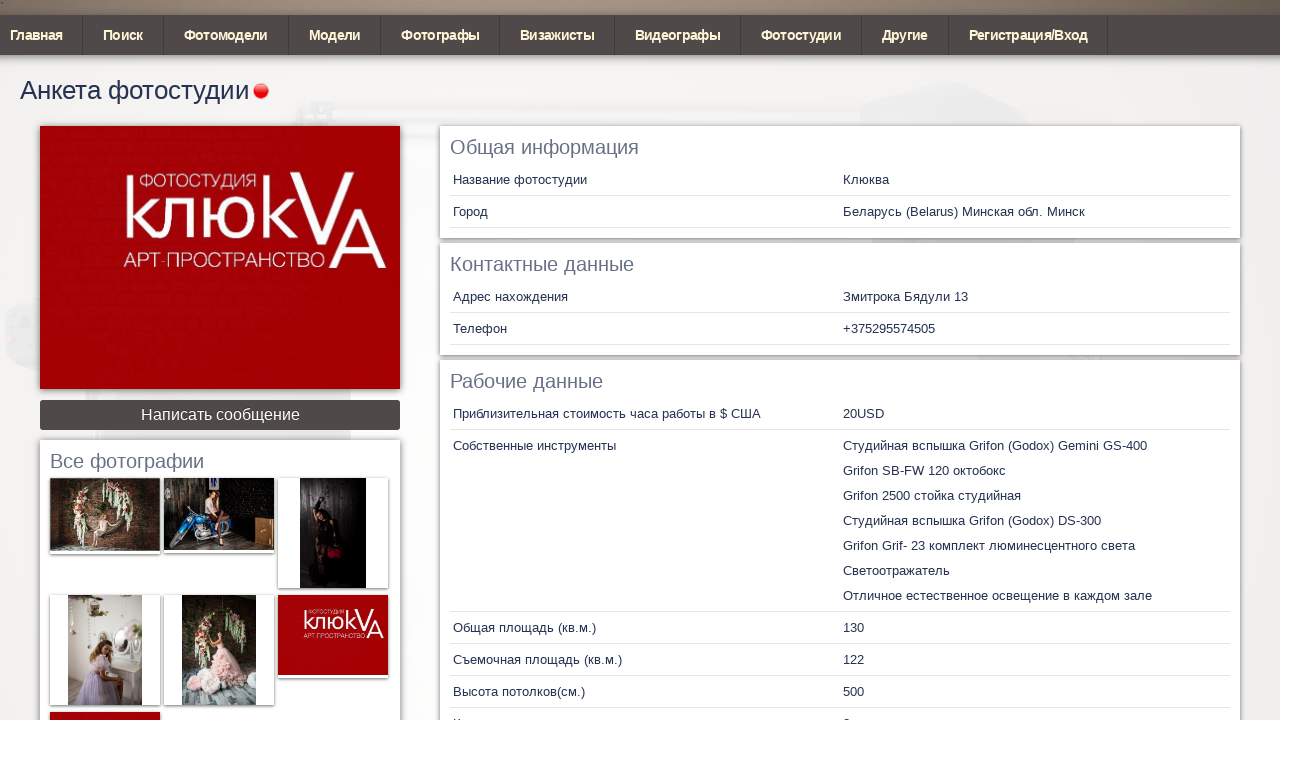

--- FILE ---
content_type: text/html; charset=UTF-8
request_url: https://fotomodeli.by/anketa/2143
body_size: 3820
content:
<!DOCTYPE html> 
<html>
<head>
	<base href="https://fotomodeli.by/" />
	<title>Фотостудия Минск Клюква , Беларусь (Belarus).</title>
	<link rel="stylesheet" href="../css/style.css" type="text/css" media="screen" />
	
	<meta name="title" content="fotomodeli.by / Фотостудия Минск Клюква , Беларусь (Belarus)." />
	<meta name="description" content="Описание фотостудии: Фотостудия Минск Клюква , Беларусь (Belarus).">
	<meta name="keywords" content="Фотостудия, фото студия, photo studio, photostudio, аренда фотостудии, аренда фотостудии в Минске, в Беларуси">
	<meta name="yandex-verification" content="703a270da78f6b94" />
	<meta name="author" Content="extradjx64" />
	<meta name="generator" Content="ExtOG Framework" />
	<meta name="revisit-after" Content="5 days" />
	<meta name="document-state" content="Dynamic"/>
	<meta name="robots" content="ALL">`
	<meta http-equiv="Content-Type" content="text/html; charset=utf-8" />
	<meta http-equiv="Content-Language" Content="ru" />
	<meta http-equiv="Expires" content="Sat, 24 Jan 2026 21:32:39 +0200" />
	<meta http-equiv="Cache-Control" content="Private" />
		<style type="text/css">
	body {
		background-image: url('../images/worksheetbg/5.jpg');
		background-size: 100%;
	}
	div.contents {
		background-color: rgba(255, 255, 255, 0.9);
	}
	</style>
		<script src="../js/jquery.js"></script>
</head>
<body>
	<input class="viewworksheet" type="hidden" />
	<input class="user_id" value="" type="hidden" />
	<input class="worksheet_id" value="2143" type="hidden" />
	<input class="wruser_id" type="hidden" />
	<div class="wrap">
		<header>
			<nav itemscope itemtype="https://schema.org/SiteNavigationElement">
				<ul>
					<li><a itemprop="url" itemprop="name" href="/">Главная</a></li>
					<li><a itemprop="url" itemprop="name" href="/interface/search/">Поиск</a></li>
					<li><a itemprop="url" itemprop="name" href="/katalog/1/fotomodeli/">Фотомодели</a></li>
					<li><a itemprop="url" itemprop="name" href="/katalog/9/modeli/">Модели</a></li>
					<li><a itemprop="url" itemprop="name" href="/katalog/3/fotografi/">Фотографы</a></li>
					<li><a itemprop="url" itemprop="name" href="/katalog/4/vizagisti/">Визажисты</a></li>
					<li><a itemprop="url" itemprop="name" href="/katalog/10/videooperatori/">Видеографы</a></li>
					<li><a itemprop="url" itemprop="name" href="/katalog/5/fotostudii/">Фотостудии</a></li>
					<li>
						<a>Другие</a>
						<ul>
							<li><a itemprop="url" itemprop="name" href="/katalog/2/akteri/">Актеры</a></li>
							<li><a itemprop="url" itemprop="name" href="/katalog/7/vokalisti/">Вокалисты</a></li>
							<li><a itemprop="url" itemprop="name" href="/katalog/6/tancory/">Танцоры</a></li>
							<li><a itemprop="url" itemprop="name" href="/katalog/8/show_programs/">Шоу программы</a></li>
						</ul>
					</li>
					<li class="urmd">
												<a>Регистрация/Вход</a>
						<ul>
							<li><a id="link_to_add_worksheet">Добавить анкету</a></li>
							<li><a itemprop="url" itemprop="name" href="/interface/login/">Вход</a></li>
							<li><a href="/interface/recover/">Забыл пароль?</a></li>
							<li><a itemprop="url" itemprop="name" href="/interface/registration/">Регистрация</a></li>
						</ul>
											</li>
				</ul>
			</nav>
		</header>
		<div class="contents" itemscope itemtype="http://schema.org/Organization">
			<h1 class="title">
						<a href="/anketa/2143" itemprop="url">Анкета</a>
			</h1>
			<div class="leftcollum">
				<div class="avatar"><div itemscope itemtype="https://schema.org/ImageObject"><span itemprop="caption">Фотостудия Минск Клюква , Беларусь (Belarus).</span><img itemprop="contentUrl" src="/files/images/full/21420.jpg" alt="Клюква " name="Клюква " description="Описание фотостудии: Фотостудия Минск Клюква , Беларусь (Belarus)." /></div>				</div>
				<button class="fullwidth" name="sendpm">Написать сообщение</button>
				<div class="photo">
					<h3>Все фотографии</h3>
					<span class="addphoto">
						<form method="post" action="/image/upload/2143/worksheet/" enctype="multipart/form-data" target="filesframe">
							<span class="aptitle">Добавить фото</span>
							<span class="apdesc">Выберите фото, или просто перетащите фото в эту область</span>
							<input type="file" min="1" max="20" name="files[]" id="files" multiple="true" />
						</form>
						<iframe id="filesframe" name="filesframe"></iframe>
					</span>
					<div class="photolist"></div>
				</div>
				<div class="wr_link">Cсылка на анкету: <a href="https://fotomodeli.by/anketa/2143">https://fotomodeli.by/anketa/2143</a></div>
			</div>
			<div class="rightcollum">
				<form id="main"><div class="main" id="info"><h3>Общая информация</h3><div class="row"><div class="cell">Название фотостудии</div><div class="cell"><span itemprop="name">Клюква</span>
</div></div><div class="row"><div class="cell">Город</div><div class="cell"><div itemprop="address" itemscope itemtype="https://schema.org/PostalAddress"\>
<span itemprop="addressCountry">Беларусь (Belarus)</span>
<span itemprop="addressRegion">Минская обл.</span>
<span itemprop="addressLocality">Минск</span>
</div>
</div></div></div></form><form id="contacts"><div class="contacts" id="info"><h3>Контактные данные</h3><div class="row"><div class="cell">Адрес нахождения</div><div class="cell"><div itemprop="address" itemscope itemtype="https://schema.org/PostalAddress"\>
<span itemprop="streetAddress">Змитрока Бядули 13</span>
</div>
</div></div><div class="row"><div class="cell">Телефон</div><div class="cell"><span itemprop="telephone">+375295574505</span>
</div></div></div></form><form id="work"><div class="work" id="info"><h3>Рабочие данные</h3><div class="row"><div class="cell">Приблизительная стоимость часа работы в $ США</div><div class="cell"><div itemscope itemtype="https://schema.org/Offer"><span itemprop="price">20</span><span itemprop="priceCurrency" content="USD">USD</span></div></div></div><div class="row"><div class="cell">Собственные инструменты</div><div class="cell"><span itemprop="">Студийная вспышка Grifon (Godox) Gemini GS-400<br /> Grifon SB-FW 120 октобокс<br /> Grifon 2500 стойка студийная<br /> Студийная вспышка Grifon (Godox) DS-300<br /> Grifon Grif- 23 комплект люминесцентного света<br />Светоотражатель<br />Отличное естественное освещение в каждом зале</span>
</div></div><div class="row"><div class="cell">Общая площадь (кв.м.)</div><div class="cell"><span itemprop="">130</span>
</div></div><div class="row"><div class="cell">Съемочная площадь (кв.м.)</div><div class="cell"><span itemprop="">122</span>
</div></div><div class="row"><div class="cell">Высота потолков(см.)</div><div class="cell"><span itemprop="">500</span>
</div></div><div class="row"><div class="cell">Количество залов</div><div class="cell"><span itemprop="">2</span>
</div></div><div class="row"><div class="cell">Время работы</div><div class="cell"><span itemprop="">00.00-00.00</span>
</div></div><div class="row"><div class="cell">Оборудование</div><div class="cell"><p class="check"><input type="checkbox" name="tools[]" id="tools5" value="5" disabled="disabled" checked="checked" /><label for="tools5" itemprop="">Вентилятор</label></p>
</div></div><div class="row"><div class="cell">Оснащение</div><div class="cell"><p class="check"><input type="checkbox" name="equipment[]" id="equipment3" value="3" disabled="disabled" checked="checked" /><label for="equipment3" itemprop="">Кровать</label></p>
<p class="check"><input type="checkbox" name="equipment[]" id="equipment7" value="7" disabled="disabled" checked="checked" /><label for="equipment7" itemprop="">Декорации</label></p>
<p class="check"><input type="checkbox" name="equipment[]" id="equipment9" value="9" disabled="disabled" checked="checked" /><label for="equipment9" itemprop="">Камин</label></p>
<p class="check"><input type="checkbox" name="equipment[]" id="equipment11" value="11" disabled="disabled" checked="checked" /><label for="equipment11" itemprop="">Пианино/рояль</label></p>
<p class="check"><input type="checkbox" name="equipment[]" id="equipment12" value="12" disabled="disabled" checked="checked" /><label for="equipment12" itemprop="">Качели</label></p>
<p class="check"><input type="checkbox" name="equipment[]" id="equipment14" value="14" disabled="disabled" checked="checked" /><label for="equipment14" itemprop="">Деревянная стена</label></p>
<p class="check"><input type="checkbox" name="equipment[]" id="equipment15" value="15" disabled="disabled" checked="checked" /><label for="equipment15" itemprop="">Кирпичная стена</label></p>
<p class="check"><input type="checkbox" name="equipment[]" id="equipment16" value="16" disabled="disabled" checked="checked" /><label for="equipment16" itemprop="">Фактурные стены</label></p>
</div></div><div class="row"><div class="cell">Дополнительные услуги</div><div class="cell"><p class="check"><input type="checkbox" name="other[]" id="other2" value="2" disabled="disabled" checked="checked" /><label for="other2" itemprop="">Аренда костюмов</label></p>
<p class="check"><input type="checkbox" name="other[]" id="other5" value="5" disabled="disabled" checked="checked" /><label for="other5" itemprop="">Предоставляется реквизит для съемок</label></p>
<p class="check"><input type="checkbox" name="other[]" id="other7" value="7" disabled="disabled" checked="checked" /><label for="other7" itemprop="">Парковка рядом со студией</label></p>
<p class="check"><input type="checkbox" name="other[]" id="other11" value="11" disabled="disabled" checked="checked" /><label for="other11" itemprop="">Услуги визажиста</label></p>
<p class="check"><input type="checkbox" name="other[]" id="other13" value="13" disabled="disabled" checked="checked" /><label for="other13" itemprop="">Аренда для семинаров и мастерклассов</label></p>
</div></div><div class="row"><div class="cell">Территория студии</div><div class="cell"><p class="check"><input type="checkbox" name="territory[]" id="territory1" value="1" disabled="disabled" checked="checked" /><label for="territory1" itemprop="">Зона ожидания</label></p>
<p class="check"><input type="checkbox" name="territory[]" id="territory4" value="4" disabled="disabled" checked="checked" /><label for="territory4" itemprop="">Гримерка</label></p>
<p class="check"><input type="checkbox" name="territory[]" id="territory6" value="6" disabled="disabled" checked="checked" /><label for="territory6" itemprop="">Туалет</label></p>
</div></div><div class="row"><div class="cell">Описание студии</div><div class="cell"><span itemprop="">У нас вы можете проводить различные съемки:<br />- индивидуальная<br />- лав стори<br />- семейная<br />- свадебная<br />- детская.<br />Мы делаем съемки в готовом образе!<br />Аренда арт-пространства для проведения различных семинаров, мастер-классов, фото-дней, творческих встреч</span>
</div></div><div class="row"><div class="cell">Карта</div><div class="cell"><span itemprop="">Беларусь, Минск, Змитрока Бядули 13</span><div id="map"></div><script type="text/javascript">
	                            		$(window).load(function(){
		                            		ymaps.ready(function () {
					                            var myGeocoder = ymaps.geocode('Беларусь, Минск, Змитрока Бядули 13');
					                            myGeocoder.then(function (res) {
					                                var firstGeoObject = res.geoObjects.get(0),        
					                                myMap = new ymaps.Map ("map", {
					                                    center: firstGeoObject.geometry.getCoordinates(),
					                                    controls: ['smallMapDefaultSet'],
					                                    zoom: 15
					                                });
					                                var myPlacemark = new ymaps.Placemark (
					                                    firstGeoObject.geometry.getCoordinates(), {}, {
					                                        preset: 'islands#dotIcon' 
					                                    }
					                                );
					                                myMap.geoObjects.add(myPlacemark);
					                            });
	                            			});
											$('div#map').fadeIn(300);
										});
	                            		</script></div></div></div></form>			</div>
		</div>
		<footer>
			<a href="//steveas.by" class="autor">Сайт разработан компанией Steveas</a>
			<a href="https://vk.com/modeli_minsk_vk" target="_blank"><img src="/images/Vkontakte.png" alt="VK" width="118" height="31" /></a>
		</footer>
	</div>
	<div id="shadowblock"></div>
	<div id="fullphoto">
		<div class="prev"></div>
		<div class="next"></div>
		<div class="fullimage">
			<img />
			<div class="imgload"></div>
			<div class="info">
								<div class="exif"></div>
			</div>
		</div>
		<div class="closebox"></div>
	</div>
	<div id="photobar">
		<div class="photobarlabel">Все фото</div>
		<div class="photoline" id="photoline"></div>
	</div>
	<script src="../js/jquery-ui.js"></script>
	<script async src="../js/script.js"></script>
	<script async src="../js/count.js"></script>
	<script async src="https://api-maps.yandex.ru/2.1/?lang=ru_RU" type="text/javascript"></script>
</body>
</html>


--- FILE ---
content_type: text/html; charset=UTF-8
request_url: https://fotomodeli.by/worksheet/getmain/2143/?_=1768851160163
body_size: 61
content:
{"worksheet":{"mode":"getmain","data":[{"avatar_id":"21420","user_id":"2882","online":204772401,"type_id":"5","title":"\u0444\u043e\u0442\u043e\u0441\u0442\u0443\u0434\u0438\u0438","group":null,"friend":null}]}}

--- FILE ---
content_type: text/html; charset=UTF-8
request_url: https://fotomodeli.by/image/imageget/2143/?_=1768851160164
body_size: -10
content:
{"image":{"mode":"imageget","data":[{"image_id":"21426"},{"image_id":"21425"},{"image_id":"21424"},{"image_id":"21423"},{"image_id":"21422"},{"image_id":"21421"},{"image_id":"21420"}]}}

--- FILE ---
content_type: text/html; charset=UTF-8
request_url: https://fotomodeli.by/messages/unread/?_=1768851160165
body_size: -40
content:
{"messages":{"mode":"unread","data":"0"}}

--- FILE ---
content_type: application/javascript
request_url: https://fotomodeli.by/js/jquery.js
body_size: 33408
content:
(function(e,t){function H(e){var t=e.length,n=w.type(e);if(w.isWindow(e)){return false}if(e.nodeType===1&&t){return true}return n==="array"||n!=="function"&&(t===0||typeof t==="number"&&t>0&&t-1 in e)}function j(e){var t=B[e]={};w.each(e.match(S)||[],function(e,n){t[n]=true});return t}function q(e,n,r,i){if(!w.acceptData(e)){return}var s,o,u=w.expando,a=e.nodeType,f=a?w.cache:e,l=a?e[u]:e[u]&&u;if((!l||!f[l]||!i&&!f[l].data)&&r===t&&typeof n==="string"){return}if(!l){if(a){l=e[u]=c.pop()||w.guid++}else{l=u}}if(!f[l]){f[l]=a?{}:{toJSON:w.noop}}if(typeof n==="object"||typeof n==="function"){if(i){f[l]=w.extend(f[l],n)}else{f[l].data=w.extend(f[l].data,n)}}o=f[l];if(!i){if(!o.data){o.data={}}o=o.data}if(r!==t){o[w.camelCase(n)]=r}if(typeof n==="string"){s=o[n];if(s==null){s=o[w.camelCase(n)]}}else{s=o}return s}function R(e,t,n){if(!w.acceptData(e)){return}var r,i,s=e.nodeType,o=s?w.cache:e,u=s?e[w.expando]:w.expando;if(!o[u]){return}if(t){r=n?o[u]:o[u].data;if(r){if(!w.isArray(t)){if(t in r){t=[t]}else{t=w.camelCase(t);if(t in r){t=[t]}else{t=t.split(" ")}}}else{t=t.concat(w.map(t,w.camelCase))}i=t.length;while(i--){delete r[t[i]]}if(n?!z(r):!w.isEmptyObject(r)){return}}}if(!n){delete o[u].data;if(!z(o[u])){return}}if(s){w.cleanData([e],true)}else if(w.support.deleteExpando||o!=o.window){delete o[u]}else{o[u]=null}}function U(e,n,r){if(r===t&&e.nodeType===1){var i="data-"+n.replace(I,"-$1").toLowerCase();r=e.getAttribute(i);if(typeof r==="string"){try{r=r==="true"?true:r==="false"?false:r==="null"?null:+r+""===r?+r:F.test(r)?w.parseJSON(r):r}catch(s){}w.data(e,n,r)}else{r=t}}return r}function z(e){var t;for(t in e){if(t==="data"&&w.isEmptyObject(e[t])){continue}if(t!=="toJSON"){return false}}return true}function it(){return true}function st(){return false}function ot(){try{return o.activeElement}catch(e){}}function ct(e,t){do{e=e[t]}while(e&&e.nodeType!==1);return e}function ht(e,t,n){if(w.isFunction(t)){return w.grep(e,function(e,r){return!!t.call(e,r,e)!==n})}if(t.nodeType){return w.grep(e,function(e){return e===t!==n})}if(typeof t==="string"){if(ut.test(t)){return w.filter(t,e,n)}t=w.filter(t,e)}return w.grep(e,function(e){return w.inArray(e,t)>=0!==n})}function pt(e){var t=dt.split("|"),n=e.createDocumentFragment();if(n.createElement){while(t.length){n.createElement(t.pop())}}return n}function Mt(e,t){return w.nodeName(e,"table")&&w.nodeName(t.nodeType===1?t:t.firstChild,"tr")?e.getElementsByTagName("tbody")[0]||e.appendChild(e.ownerDocument.createElement("tbody")):e}function _t(e){e.type=(w.find.attr(e,"type")!==null)+"/"+e.type;return e}function Dt(e){var t=Ct.exec(e.type);if(t){e.type=t[1]}else{e.removeAttribute("type")}return e}function Pt(e,t){var n,r=0;for(;(n=e[r])!=null;r++){w._data(n,"globalEval",!t||w._data(t[r],"globalEval"))}}function Ht(e,t){if(t.nodeType!==1||!w.hasData(e)){return}var n,r,i,s=w._data(e),o=w._data(t,s),u=s.events;if(u){delete o.handle;o.events={};for(n in u){for(r=0,i=u[n].length;r<i;r++){w.event.add(t,n,u[n][r])}}}if(o.data){o.data=w.extend({},o.data)}}function Bt(e,t){var n,r,i;if(t.nodeType!==1){return}n=t.nodeName.toLowerCase();if(!w.support.noCloneEvent&&t[w.expando]){i=w._data(t);for(r in i.events){w.removeEvent(t,r,i.handle)}t.removeAttribute(w.expando)}if(n==="script"&&t.text!==e.text){_t(t).text=e.text;Dt(t)}else if(n==="object"){if(t.parentNode){t.outerHTML=e.outerHTML}if(w.support.html5Clone&&e.innerHTML&&!w.trim(t.innerHTML)){t.innerHTML=e.innerHTML}}else if(n==="input"&&xt.test(e.type)){t.defaultChecked=t.checked=e.checked;if(t.value!==e.value){t.value=e.value}}else if(n==="option"){t.defaultSelected=t.selected=e.defaultSelected}else if(n==="input"||n==="textarea"){t.defaultValue=e.defaultValue}}function jt(e,n){var r,s,o=0,u=typeof e.getElementsByTagName!==i?e.getElementsByTagName(n||"*"):typeof e.querySelectorAll!==i?e.querySelectorAll(n||"*"):t;if(!u){for(u=[],r=e.childNodes||e;(s=r[o])!=null;o++){if(!n||w.nodeName(s,n)){u.push(s)}else{w.merge(u,jt(s,n))}}}return n===t||n&&w.nodeName(e,n)?w.merge([e],u):u}function Ft(e){if(xt.test(e.type)){e.defaultChecked=e.checked}}function tn(e,t){if(t in e){return t}var n=t.charAt(0).toUpperCase()+t.slice(1),r=t,i=en.length;while(i--){t=en[i]+n;if(t in e){return t}}return r}function nn(e,t){e=t||e;return w.css(e,"display")==="none"||!w.contains(e.ownerDocument,e)}function rn(e,t){var n,r,i,s=[],o=0,u=e.length;for(;o<u;o++){r=e[o];if(!r.style){continue}s[o]=w._data(r,"olddisplay");n=r.style.display;if(t){if(!s[o]&&n==="none"){r.style.display=""}if(r.style.display===""&&nn(r)){s[o]=w._data(r,"olddisplay",an(r.nodeName))}}else{if(!s[o]){i=nn(r);if(n&&n!=="none"||!i){w._data(r,"olddisplay",i?n:w.css(r,"display"))}}}}for(o=0;o<u;o++){r=e[o];if(!r.style){continue}if(!t||r.style.display==="none"||r.style.display===""){r.style.display=t?s[o]||"":"none"}}return e}function sn(e,t,n){var r=$t.exec(t);return r?Math.max(0,r[1]-(n||0))+(r[2]||"px"):t}function on(e,t,n,r,i){var s=n===(r?"border":"content")?4:t==="width"?1:0,o=0;for(;s<4;s+=2){if(n==="margin"){o+=w.css(e,n+Zt[s],true,i)}if(r){if(n==="content"){o-=w.css(e,"padding"+Zt[s],true,i)}if(n!=="margin"){o-=w.css(e,"border"+Zt[s]+"Width",true,i)}}else{o+=w.css(e,"padding"+Zt[s],true,i);if(n!=="padding"){o+=w.css(e,"border"+Zt[s]+"Width",true,i)}}}return o}function un(e,t,n){var r=true,i=t==="width"?e.offsetWidth:e.offsetHeight,s=qt(e),o=w.support.boxSizing&&w.css(e,"boxSizing",false,s)==="border-box";if(i<=0||i==null){i=Rt(e,t,s);if(i<0||i==null){i=e.style[t]}if(Jt.test(i)){return i}r=o&&(w.support.boxSizingReliable||i===e.style[t]);i=parseFloat(i)||0}return i+on(e,t,n||(o?"border":"content"),r,s)+"px"}function an(e){var t=o,n=Qt[e];if(!n){n=fn(e,t);if(n==="none"||!n){It=(It||w("<iframe frameborder='0' width='0' height='0'/>").css("cssText","display:block !important")).appendTo(t.documentElement);t=(It[0].contentWindow||It[0].contentDocument).document;t.write("<!doctype html><html><body>");t.close();n=fn(e,t);It.detach()}Qt[e]=n}return n}function fn(e,t){var n=w(t.createElement(e)).appendTo(t.body),r=w.css(n[0],"display");n.remove();return r}function vn(e,t,n,r){var i;if(w.isArray(t)){w.each(t,function(t,i){if(n||cn.test(e)){r(e,i)}else{vn(e+"["+(typeof i==="object"?t:"")+"]",i,n,r)}})}else if(!n&&w.type(t)==="object"){for(i in t){vn(e+"["+i+"]",t[i],n,r)}}else{r(e,t)}}function _n(e){return function(t,n){if(typeof t!=="string"){n=t;t="*"}var r,i=0,s=t.toLowerCase().match(S)||[];if(w.isFunction(n)){while(r=s[i++]){if(r[0]==="+"){r=r.slice(1)||"*";(e[r]=e[r]||[]).unshift(n)}else{(e[r]=e[r]||[]).push(n)}}}}}function Dn(e,t,n,r){function o(u){var a;i[u]=true;w.each(e[u]||[],function(e,u){var f=u(t,n,r);if(typeof f==="string"&&!s&&!i[f]){t.dataTypes.unshift(f);o(f);return false}else if(s){return!(a=f)}});return a}var i={},s=e===An;return o(t.dataTypes[0])||!i["*"]&&o("*")}function Pn(e,n){var r,i,s=w.ajaxSettings.flatOptions||{};for(i in n){if(n[i]!==t){(s[i]?e:r||(r={}))[i]=n[i]}}if(r){w.extend(true,e,r)}return e}function Hn(e,n,r){var i,s,o,u,a=e.contents,f=e.dataTypes;while(f[0]==="*"){f.shift();if(s===t){s=e.mimeType||n.getResponseHeader("Content-Type")}}if(s){for(u in a){if(a[u]&&a[u].test(s)){f.unshift(u);break}}}if(f[0]in r){o=f[0]}else{for(u in r){if(!f[0]||e.converters[u+" "+f[0]]){o=u;break}if(!i){i=u}}o=o||i}if(o){if(o!==f[0]){f.unshift(o)}return r[o]}}function Bn(e,t,n,r){var i,s,o,u,a,f={},l=e.dataTypes.slice();if(l[1]){for(o in e.converters){f[o.toLowerCase()]=e.converters[o]}}s=l.shift();while(s){if(e.responseFields[s]){n[e.responseFields[s]]=t}if(!a&&r&&e.dataFilter){t=e.dataFilter(t,e.dataType)}a=s;s=l.shift();if(s){if(s==="*"){s=a}else if(a!=="*"&&a!==s){o=f[a+" "+s]||f["* "+s];if(!o){for(i in f){u=i.split(" ");if(u[1]===s){o=f[a+" "+u[0]]||f["* "+u[0]];if(o){if(o===true){o=f[i]}else if(f[i]!==true){s=u[0];l.unshift(u[1])}break}}}}if(o!==true){if(o&&e["throws"]){t=o(t)}else{try{t=o(t)}catch(c){return{state:"parsererror",error:o?c:"No conversion from "+a+" to "+s}}}}}}}return{state:"success",data:t}}function zn(){try{return new e.XMLHttpRequest}catch(t){}}function Wn(){try{return new e.ActiveXObject("Microsoft.XMLHTTP")}catch(t){}}function Yn(){setTimeout(function(){Xn=t});return Xn=w.now()}function Zn(e,t,n){var r,i=(Gn[t]||[]).concat(Gn["*"]),s=0,o=i.length;for(;s<o;s++){if(r=i[s].call(n,t,e)){return r}}}function er(e,t,n){var r,i,s=0,o=Qn.length,u=w.Deferred().always(function(){delete a.elem}),a=function(){if(i){return false}var t=Xn||Yn(),n=Math.max(0,f.startTime+f.duration-t),r=n/f.duration||0,s=1-r,o=0,a=f.tweens.length;for(;o<a;o++){f.tweens[o].run(s)}u.notifyWith(e,[f,s,n]);if(s<1&&a){return n}else{u.resolveWith(e,[f]);return false}},f=u.promise({elem:e,props:w.extend({},t),opts:w.extend(true,{specialEasing:{}},n),originalProperties:t,originalOptions:n,startTime:Xn||Yn(),duration:n.duration,tweens:[],createTween:function(t,n){var r=w.Tween(e,f.opts,t,n,f.opts.specialEasing[t]||f.opts.easing);f.tweens.push(r);return r},stop:function(t){var n=0,r=t?f.tweens.length:0;if(i){return this}i=true;for(;n<r;n++){f.tweens[n].run(1)}if(t){u.resolveWith(e,[f,t])}else{u.rejectWith(e,[f,t])}return this}}),l=f.props;tr(l,f.opts.specialEasing);for(;s<o;s++){r=Qn[s].call(f,e,l,f.opts);if(r){return r}}w.map(l,Zn,f);if(w.isFunction(f.opts.start)){f.opts.start.call(e,f)}w.fx.timer(w.extend(a,{elem:e,anim:f,queue:f.opts.queue}));return f.progress(f.opts.progress).done(f.opts.done,f.opts.complete).fail(f.opts.fail).always(f.opts.always)}function tr(e,t){var n,r,i,s,o;for(n in e){r=w.camelCase(n);i=t[r];s=e[n];if(w.isArray(s)){i=s[1];s=e[n]=s[0]}if(n!==r){e[r]=s;delete e[n]}o=w.cssHooks[r];if(o&&"expand"in o){s=o.expand(s);delete e[r];for(n in s){if(!(n in e)){e[n]=s[n];t[n]=i}}}else{t[r]=i}}}function nr(e,t,n){var r,i,s,o,u,a,f=this,l={},c=e.style,h=e.nodeType&&nn(e),p=w._data(e,"fxshow");if(!n.queue){u=w._queueHooks(e,"fx");if(u.unqueued==null){u.unqueued=0;a=u.empty.fire;u.empty.fire=function(){if(!u.unqueued){a()}}}u.unqueued++;f.always(function(){f.always(function(){u.unqueued--;if(!w.queue(e,"fx").length){u.empty.fire()}})})}if(e.nodeType===1&&("height"in t||"width"in t)){n.overflow=[c.overflow,c.overflowX,c.overflowY];if(w.css(e,"display")==="inline"&&w.css(e,"float")==="none"){if(!w.support.inlineBlockNeedsLayout||an(e.nodeName)==="inline"){c.display="inline-block"}else{c.zoom=1}}}if(n.overflow){c.overflow="hidden";if(!w.support.shrinkWrapBlocks){f.always(function(){c.overflow=n.overflow[0];c.overflowX=n.overflow[1];c.overflowY=n.overflow[2]})}}for(r in t){i=t[r];if($n.exec(i)){delete t[r];s=s||i==="toggle";if(i===(h?"hide":"show")){continue}l[r]=p&&p[r]||w.style(e,r)}}if(!w.isEmptyObject(l)){if(p){if("hidden"in p){h=p.hidden}}else{p=w._data(e,"fxshow",{})}if(s){p.hidden=!h}if(h){w(e).show()}else{f.done(function(){w(e).hide()})}f.done(function(){var t;w._removeData(e,"fxshow");for(t in l){w.style(e,t,l[t])}});for(r in l){o=Zn(h?p[r]:0,r,f);if(!(r in p)){p[r]=o.start;if(h){o.end=o.start;o.start=r==="width"||r==="height"?1:0}}}}}function rr(e,t,n,r,i){return new rr.prototype.init(e,t,n,r,i)}function ir(e,t){var n,r={height:e},i=0;t=t?1:0;for(;i<4;i+=2-t){n=Zt[i];r["margin"+n]=r["padding"+n]=e}if(t){r.opacity=r.width=e}return r}function sr(e){return w.isWindow(e)?e:e.nodeType===9?e.defaultView||e.parentWindow:false}var n,r,i=typeof t,s=e.location,o=e.document,u=o.documentElement,a=e.jQuery,f=e.$,l={},c=[],h="1.10.2",p=c.concat,d=c.push,v=c.slice,m=c.indexOf,g=l.toString,y=l.hasOwnProperty,b=h.trim,w=function(e,t){return new w.fn.init(e,t,r)},E=/[+-]?(?:\d*\.|)\d+(?:[eE][+-]?\d+|)/.source,S=/\S+/g,x=/^[\s\uFEFF\xA0]+|[\s\uFEFF\xA0]+$/g,T=/^(?:\s*(<[\w\W]+>)[^>]*|#([\w-]*))$/,N=/^<(\w+)\s*\/?>(?:<\/\1>|)$/,C=/^[\],:{}\s]*$/,k=/(?:^|:|,)(?:\s*\[)+/g,L=/\\(?:["\\\/bfnrt]|u[\da-fA-F]{4})/g,A=/"[^"\\\r\n]*"|true|false|null|-?(?:\d+\.|)\d+(?:[eE][+-]?\d+|)/g,O=/^-ms-/,M=/-([\da-z])/gi,_=function(e,t){return t.toUpperCase()},D=function(e){if(o.addEventListener||e.type==="load"||o.readyState==="complete"){P();w.ready()}},P=function(){if(o.addEventListener){o.removeEventListener("DOMContentLoaded",D,false);e.removeEventListener("load",D,false)}else{o.detachEvent("onreadystatechange",D);e.detachEvent("onload",D)}};w.fn=w.prototype={jquery:h,constructor:w,init:function(e,n,r){var i,s;if(!e){return this}if(typeof e==="string"){if(e.charAt(0)==="<"&&e.charAt(e.length-1)===">"&&e.length>=3){i=[null,e,null]}else{i=T.exec(e)}if(i&&(i[1]||!n)){if(i[1]){n=n instanceof w?n[0]:n;w.merge(this,w.parseHTML(i[1],n&&n.nodeType?n.ownerDocument||n:o,true));if(N.test(i[1])&&w.isPlainObject(n)){for(i in n){if(w.isFunction(this[i])){this[i](n[i])}else{this.attr(i,n[i])}}}return this}else{s=o.getElementById(i[2]);if(s&&s.parentNode){if(s.id!==i[2]){return r.find(e)}this.length=1;this[0]=s}this.context=o;this.selector=e;return this}}else if(!n||n.jquery){return(n||r).find(e)}else{return this.constructor(n).find(e)}}else if(e.nodeType){this.context=this[0]=e;this.length=1;return this}else if(w.isFunction(e)){return r.ready(e)}if(e.selector!==t){this.selector=e.selector;this.context=e.context}return w.makeArray(e,this)},selector:"",length:0,toArray:function(){return v.call(this)},get:function(e){return e==null?this.toArray():e<0?this[this.length+e]:this[e]},pushStack:function(e){var t=w.merge(this.constructor(),e);t.prevObject=this;t.context=this.context;return t},each:function(e,t){return w.each(this,e,t)},ready:function(e){w.ready.promise().done(e);return this},slice:function(){return this.pushStack(v.apply(this,arguments))},first:function(){return this.eq(0)},last:function(){return this.eq(-1)},eq:function(e){var t=this.length,n=+e+(e<0?t:0);return this.pushStack(n>=0&&n<t?[this[n]]:[])},map:function(e){return this.pushStack(w.map(this,function(t,n){return e.call(t,n,t)}))},end:function(){return this.prevObject||this.constructor(null)},push:d,sort:[].sort,splice:[].splice};w.fn.init.prototype=w.fn;w.extend=w.fn.extend=function(){var e,n,r,i,s,o,u=arguments[0]||{},a=1,f=arguments.length,l=false;if(typeof u==="boolean"){l=u;u=arguments[1]||{};a=2}if(typeof u!=="object"&&!w.isFunction(u)){u={}}if(f===a){u=this;--a}for(;a<f;a++){if((s=arguments[a])!=null){for(i in s){e=u[i];r=s[i];if(u===r){continue}if(l&&r&&(w.isPlainObject(r)||(n=w.isArray(r)))){if(n){n=false;o=e&&w.isArray(e)?e:[]}else{o=e&&w.isPlainObject(e)?e:{}}u[i]=w.extend(l,o,r)}else if(r!==t){u[i]=r}}}}return u};w.extend({expando:"jQuery"+(h+Math.random()).replace(/\D/g,""),noConflict:function(t){if(e.$===w){e.$=f}if(t&&e.jQuery===w){e.jQuery=a}return w},isReady:false,readyWait:1,holdReady:function(e){if(e){w.readyWait++}else{w.ready(true)}},ready:function(e){if(e===true?--w.readyWait:w.isReady){return}if(!o.body){return setTimeout(w.ready)}w.isReady=true;if(e!==true&&--w.readyWait>0){return}n.resolveWith(o,[w]);if(w.fn.trigger){w(o).trigger("ready").off("ready")}},isFunction:function(e){return w.type(e)==="function"},isArray:Array.isArray||function(e){return w.type(e)==="array"},isWindow:function(e){return e!=null&&e==e.window},isNumeric:function(e){return!isNaN(parseFloat(e))&&isFinite(e)},type:function(e){if(e==null){return String(e)}return typeof e==="object"||typeof e==="function"?l[g.call(e)]||"object":typeof e},isPlainObject:function(e){var n;if(!e||w.type(e)!=="object"||e.nodeType||w.isWindow(e)){return false}try{if(e.constructor&&!y.call(e,"constructor")&&!y.call(e.constructor.prototype,"isPrototypeOf")){return false}}catch(r){return false}if(w.support.ownLast){for(n in e){return y.call(e,n)}}for(n in e){}return n===t||y.call(e,n)},isEmptyObject:function(e){var t;for(t in e){return false}return true},error:function(e){throw new Error(e)},parseHTML:function(e,t,n){if(!e||typeof e!=="string"){return null}if(typeof t==="boolean"){n=t;t=false}t=t||o;var r=N.exec(e),i=!n&&[];if(r){return[t.createElement(r[1])]}r=w.buildFragment([e],t,i);if(i){w(i).remove()}return w.merge([],r.childNodes)},parseJSON:function(t){if(e.JSON&&e.JSON.parse){return e.JSON.parse(t)}if(t===null){return t}if(typeof t==="string"){t=w.trim(t);if(t){if(C.test(t.replace(L,"@").replace(A,"]").replace(k,""))){return(new Function("return "+t))()}}}w.error("Invalid JSON: "+t)},parseXML:function(n){var r,i;if(!n||typeof n!=="string"){return null}try{if(e.DOMParser){i=new DOMParser;r=i.parseFromString(n,"text/xml")}else{r=new ActiveXObject("Microsoft.XMLDOM");r.async="false";r.loadXML(n)}}catch(s){r=t}if(!r||!r.documentElement||r.getElementsByTagName("parsererror").length){w.error("Invalid XML: "+n)}return r},noop:function(){},globalEval:function(t){if(t&&w.trim(t)){(e.execScript||function(t){e["eval"].call(e,t)})(t)}},camelCase:function(e){return e.replace(O,"ms-").replace(M,_)},nodeName:function(e,t){return e.nodeName&&e.nodeName.toLowerCase()===t.toLowerCase()},each:function(e,t,n){var r,i=0,s=e.length,o=H(e);if(n){if(o){for(;i<s;i++){r=t.apply(e[i],n);if(r===false){break}}}else{for(i in e){r=t.apply(e[i],n);if(r===false){break}}}}else{if(o){for(;i<s;i++){r=t.call(e[i],i,e[i]);if(r===false){break}}}else{for(i in e){r=t.call(e[i],i,e[i]);if(r===false){break}}}}return e},trim:b&&!b.call("﻿ ")?function(e){return e==null?"":b.call(e)}:function(e){return e==null?"":(e+"").replace(x,"")},makeArray:function(e,t){var n=t||[];if(e!=null){if(H(Object(e))){w.merge(n,typeof e==="string"?[e]:e)}else{d.call(n,e)}}return n},inArray:function(e,t,n){var r;if(t){if(m){return m.call(t,e,n)}r=t.length;n=n?n<0?Math.max(0,r+n):n:0;for(;n<r;n++){if(n in t&&t[n]===e){return n}}}return-1},merge:function(e,n){var r=n.length,i=e.length,s=0;if(typeof r==="number"){for(;s<r;s++){e[i++]=n[s]}}else{while(n[s]!==t){e[i++]=n[s++]}}e.length=i;return e},grep:function(e,t,n){var r,i=[],s=0,o=e.length;n=!!n;for(;s<o;s++){r=!!t(e[s],s);if(n!==r){i.push(e[s])}}return i},map:function(e,t,n){var r,i=0,s=e.length,o=H(e),u=[];if(o){for(;i<s;i++){r=t(e[i],i,n);if(r!=null){u[u.length]=r}}}else{for(i in e){r=t(e[i],i,n);if(r!=null){u[u.length]=r}}}return p.apply([],u)},guid:1,proxy:function(e,n){var r,i,s;if(typeof n==="string"){s=e[n];n=e;e=s}if(!w.isFunction(e)){return t}r=v.call(arguments,2);i=function(){return e.apply(n||this,r.concat(v.call(arguments)))};i.guid=e.guid=e.guid||w.guid++;return i},access:function(e,n,r,i,s,o,u){var a=0,f=e.length,l=r==null;if(w.type(r)==="object"){s=true;for(a in r){w.access(e,n,a,r[a],true,o,u)}}else if(i!==t){s=true;if(!w.isFunction(i)){u=true}if(l){if(u){n.call(e,i);n=null}else{l=n;n=function(e,t,n){return l.call(w(e),n)}}}if(n){for(;a<f;a++){n(e[a],r,u?i:i.call(e[a],a,n(e[a],r)))}}}return s?e:l?n.call(e):f?n(e[0],r):o},now:function(){return(new Date).getTime()},swap:function(e,t,n,r){var i,s,o={};for(s in t){o[s]=e.style[s];e.style[s]=t[s]}i=n.apply(e,r||[]);for(s in t){e.style[s]=o[s]}return i}});w.ready.promise=function(t){if(!n){n=w.Deferred();if(o.readyState==="complete"){setTimeout(w.ready)}else if(o.addEventListener){o.addEventListener("DOMContentLoaded",D,false);e.addEventListener("load",D,false)}else{o.attachEvent("onreadystatechange",D);e.attachEvent("onload",D);var r=false;try{r=e.frameElement==null&&o.documentElement}catch(i){}if(r&&r.doScroll){(function s(){if(!w.isReady){try{r.doScroll("left")}catch(e){return setTimeout(s,50)}P();w.ready()}})()}}}return n.promise(t)};w.each("Boolean Number String Function Array Date RegExp Object Error".split(" "),function(e,t){l["[object "+t+"]"]=t.toLowerCase()});r=w(o);(function(e,t){function ot(e,t,n,i){var s,o,u,a,f,l,p,m,g,w;if((t?t.ownerDocument||t:E)!==h){c(t)}t=t||h;n=n||[];if(!e||typeof e!=="string"){return n}if((a=t.nodeType)!==1&&a!==9){return[]}if(d&&!i){if(s=Z.exec(e)){if(u=s[1]){if(a===9){o=t.getElementById(u);if(o&&o.parentNode){if(o.id===u){n.push(o);return n}}else{return n}}else{if(t.ownerDocument&&(o=t.ownerDocument.getElementById(u))&&y(t,o)&&o.id===u){n.push(o);return n}}}else if(s[2]){H.apply(n,t.getElementsByTagName(e));return n}else if((u=s[3])&&r.getElementsByClassName&&t.getElementsByClassName){H.apply(n,t.getElementsByClassName(u));return n}}if(r.qsa&&(!v||!v.test(e))){m=p=b;g=t;w=a===9&&e;if(a===1&&t.nodeName.toLowerCase()!=="object"){l=mt(e);if(p=t.getAttribute("id")){m=p.replace(nt,"\\$&")}else{t.setAttribute("id",m)}m="[id='"+m+"'] ";f=l.length;while(f--){l[f]=m+gt(l[f])}g=$.test(e)&&t.parentNode||t;w=l.join(",")}if(w){try{H.apply(n,g.querySelectorAll(w));return n}catch(S){}finally{if(!p){t.removeAttribute("id")}}}}}return Nt(e.replace(W,"$1"),t,n,i)}function ut(){function t(n,r){if(e.push(n+=" ")>s.cacheLength){delete t[e.shift()]}return t[n]=r}var e=[];return t}function at(e){e[b]=true;return e}function ft(e){var t=h.createElement("div");try{return!!e(t)}catch(n){return false}finally{if(t.parentNode){t.parentNode.removeChild(t)}t=null}}function lt(e,t){var n=e.split("|"),r=e.length;while(r--){s.attrHandle[n[r]]=t}}function ct(e,t){var n=t&&e,r=n&&e.nodeType===1&&t.nodeType===1&&(~t.sourceIndex||O)-(~e.sourceIndex||O);if(r){return r}if(n){while(n=n.nextSibling){if(n===t){return-1}}}return e?1:-1}function ht(e){return function(t){var n=t.nodeName.toLowerCase();return n==="input"&&t.type===e}}function pt(e){return function(t){var n=t.nodeName.toLowerCase();return(n==="input"||n==="button")&&t.type===e}}function dt(e){return at(function(t){t=+t;return at(function(n,r){var i,s=e([],n.length,t),o=s.length;while(o--){if(n[i=s[o]]){n[i]=!(r[i]=n[i])}}})})}function vt(){}function mt(e,t){var n,r,i,o,u,a,f,l=N[e+" "];if(l){return t?0:l.slice(0)}u=e;a=[];f=s.preFilter;while(u){if(!n||(r=X.exec(u))){if(r){u=u.slice(r[0].length)||u}a.push(i=[])}n=false;if(r=V.exec(u)){n=r.shift();i.push({value:n,type:r[0].replace(W," ")});u=u.slice(n.length)}for(o in s.filter){if((r=G[o].exec(u))&&(!f[o]||(r=f[o](r)))){n=r.shift();i.push({value:n,type:o,matches:r});u=u.slice(n.length)}}if(!n){break}}return t?u.length:u?ot.error(e):N(e,a).slice(0)}function gt(e){var t=0,n=e.length,r="";for(;t<n;t++){r+=e[t].value}return r}function yt(e,t,n){var r=t.dir,s=n&&r==="parentNode",o=x++;return t.first?function(t,n,i){while(t=t[r]){if(t.nodeType===1||s){return e(t,n,i)}}}:function(t,n,u){var a,f,l,c=S+" "+o;if(u){while(t=t[r]){if(t.nodeType===1||s){if(e(t,n,u)){return true}}}}else{while(t=t[r]){if(t.nodeType===1||s){l=t[b]||(t[b]={});if((f=l[r])&&f[0]===c){if((a=f[1])===true||a===i){return a===true}}else{f=l[r]=[c];f[1]=e(t,n,u)||i;if(f[1]===true){return true}}}}}}}function bt(e){return e.length>1?function(t,n,r){var i=e.length;while(i--){if(!e[i](t,n,r)){return false}}return true}:e[0]}function wt(e,t,n,r,i){var s,o=[],u=0,a=e.length,f=t!=null;for(;u<a;u++){if(s=e[u]){if(!n||n(s,r,i)){o.push(s);if(f){t.push(u)}}}}return o}function Et(e,t,n,r,i,s){if(r&&!r[b]){r=Et(r)}if(i&&!i[b]){i=Et(i,s)}return at(function(s,o,u,a){var f,l,c,h=[],p=[],d=o.length,v=s||Tt(t||"*",u.nodeType?[u]:u,[]),m=e&&(s||!t)?wt(v,h,e,u,a):v,g=n?i||(s?e:d||r)?[]:o:m;if(n){n(m,g,u,a)}if(r){f=wt(g,p);r(f,[],u,a);l=f.length;while(l--){if(c=f[l]){g[p[l]]=!(m[p[l]]=c)}}}if(s){if(i||e){if(i){f=[];l=g.length;while(l--){if(c=g[l]){f.push(m[l]=c)}}i(null,g=[],f,a)}l=g.length;while(l--){if((c=g[l])&&(f=i?j.call(s,c):h[l])>-1){s[f]=!(o[f]=c)}}}}else{g=wt(g===o?g.splice(d,g.length):g);if(i){i(null,o,g,a)}else{H.apply(o,g)}}})}function St(e){var t,n,r,i=e.length,o=s.relative[e[0].type],u=o||s.relative[" "],a=o?1:0,l=yt(function(e){return e===t},u,true),c=yt(function(e){return j.call(t,e)>-1},u,true),h=[function(e,n,r){return!o&&(r||n!==f)||((t=n).nodeType?l(e,n,r):c(e,n,r))}];for(;a<i;a++){if(n=s.relative[e[a].type]){h=[yt(bt(h),n)]}else{n=s.filter[e[a].type].apply(null,e[a].matches);if(n[b]){r=++a;for(;r<i;r++){if(s.relative[e[r].type]){break}}return Et(a>1&&bt(h),a>1&&gt(e.slice(0,a-1).concat({value:e[a-2].type===" "?"*":""})).replace(W,"$1"),n,a<r&&St(e.slice(a,r)),r<i&&St(e=e.slice(r)),r<i&&gt(e))}h.push(n)}}return bt(h)}function xt(e,t){var n=0,r=t.length>0,o=e.length>0,u=function(u,a,l,c,p){var d,v,m,g=[],y=0,b="0",w=u&&[],E=p!=null,x=f,T=u||o&&s.find["TAG"]("*",p&&a.parentNode||a),N=S+=x==null?1:Math.random()||.1;if(E){f=a!==h&&a;i=n}for(;(d=T[b])!=null;b++){if(o&&d){v=0;while(m=e[v++]){if(m(d,a,l)){c.push(d);break}}if(E){S=N;i=++n}}if(r){if(d=!m&&d){y--}if(u){w.push(d)}}}y+=b;if(r&&b!==y){v=0;while(m=t[v++]){m(w,g,a,l)}if(u){if(y>0){while(b--){if(!(w[b]||g[b])){g[b]=D.call(c)}}}g=wt(g)}H.apply(c,g);if(E&&!u&&g.length>0&&y+t.length>1){ot.uniqueSort(c)}}if(E){S=N;f=x}return w};return r?at(u):u}function Tt(e,t,n){var r=0,i=t.length;for(;r<i;r++){ot(e,t[r],n)}return n}function Nt(e,t,n,i){var o,u,f,l,c,h=mt(e);if(!i){if(h.length===1){u=h[0]=h[0].slice(0);if(u.length>2&&(f=u[0]).type==="ID"&&r.getById&&t.nodeType===9&&d&&s.relative[u[1].type]){t=(s.find["ID"](f.matches[0].replace(rt,it),t)||[])[0];if(!t){return n}e=e.slice(u.shift().value.length)}o=G["needsContext"].test(e)?0:u.length;while(o--){f=u[o];if(s.relative[l=f.type]){break}if(c=s.find[l]){if(i=c(f.matches[0].replace(rt,it),$.test(u[0].type)&&t.parentNode||t)){u.splice(o,1);e=i.length&&gt(u);if(!e){H.apply(n,i);return n}break}}}}}a(e,h)(i,t,!d,n,$.test(e));return n}var n,r,i,s,o,u,a,f,l,c,h,p,d,v,m,g,y,b="sizzle"+ -(new Date),E=e.document,S=0,x=0,T=ut(),N=ut(),C=ut(),k=false,L=function(e,t){if(e===t){k=true;return 0}return 0},A=typeof t,O=1<<31,M={}.hasOwnProperty,_=[],D=_.pop,P=_.push,H=_.push,B=_.slice,j=_.indexOf||function(e){var t=0,n=this.length;for(;t<n;t++){if(this[t]===e){return t}}return-1},F="checked|selected|async|autofocus|autoplay|controls|defer|disabled|hidden|ismap|loop|multiple|open|readonly|required|scoped",I="[\\x20\\t\\r\\n\\f]",q="(?:\\\\.|[\\w-]|[^\\x00-\\xa0])+",R=q.replace("w","w#"),U="\\["+I+"*("+q+")"+I+"*(?:([*^$|!~]?=)"+I+"*(?:(['\"])((?:\\\\.|[^\\\\])*?)\\3|("+R+")|)|)"+I+"*\\]",z=":("+q+")(?:\\(((['\"])((?:\\\\.|[^\\\\])*?)\\3|((?:\\\\.|[^\\\\()[\\]]|"+U.replace(3,8)+")*)|.*)\\)|)",W=new RegExp("^"+I+"+|((?:^|[^\\\\])(?:\\\\.)*)"+I+"+$","g"),X=new RegExp("^"+I+"*,"+I+"*"),V=new RegExp("^"+I+"*([>+~]|"+I+")"+I+"*"),$=new RegExp(I+"*[+~]"),J=new RegExp("="+I+"*([^\\]'\"]*)"+I+"*\\]","g"),K=new RegExp(z),Q=new RegExp("^"+R+"$"),G={ID:new RegExp("^#("+q+")"),CLASS:new RegExp("^\\.("+q+")"),TAG:new RegExp("^("+q.replace("w","w*")+")"),ATTR:new RegExp("^"+U),PSEUDO:new RegExp("^"+z),CHILD:new RegExp("^:(only|first|last|nth|nth-last)-(child|of-type)(?:\\("+I+"*(even|odd|(([+-]|)(\\d*)n|)"+I+"*(?:([+-]|)"+I+"*(\\d+)|))"+I+"*\\)|)","i"),bool:new RegExp("^(?:"+F+")$","i"),needsContext:new RegExp("^"+I+"*[>+~]|:(even|odd|eq|gt|lt|nth|first|last)(?:\\("+I+"*((?:-\\d)?\\d*)"+I+"*\\)|)(?=[^-]|$)","i")},Y=/^[^{]+\{\s*\[native \w/,Z=/^(?:#([\w-]+)|(\w+)|\.([\w-]+))$/,et=/^(?:input|select|textarea|button)$/i,tt=/^h\d$/i,nt=/'|\\/g,rt=new RegExp("\\\\([\\da-f]{1,6}"+I+"?|("+I+")|.)","ig"),it=function(e,t,n){var r="0x"+t-65536;return r!==r||n?t:r<0?String.fromCharCode(r+65536):String.fromCharCode(r>>10|55296,r&1023|56320)};try{H.apply(_=B.call(E.childNodes),E.childNodes);_[E.childNodes.length].nodeType}catch(st){H={apply:_.length?function(e,t){P.apply(e,B.call(t))}:function(e,t){var n=e.length,r=0;while(e[n++]=t[r++]){}e.length=n-1}}}u=ot.isXML=function(e){var t=e&&(e.ownerDocument||e).documentElement;return t?t.nodeName!=="HTML":false};r=ot.support={};c=ot.setDocument=function(e){var t=e?e.ownerDocument||e:E,n=t.defaultView;if(t===h||t.nodeType!==9||!t.documentElement){return h}h=t;p=t.documentElement;d=!u(t);if(n&&n.attachEvent&&n!==n.top){n.attachEvent("onbeforeunload",function(){c()})}r.attributes=ft(function(e){e.className="i";return!e.getAttribute("className")});r.getElementsByTagName=ft(function(e){e.appendChild(t.createComment(""));return!e.getElementsByTagName("*").length});r.getElementsByClassName=ft(function(e){e.innerHTML="<div class='a'></div><div class='a i'></div>";e.firstChild.className="i";return e.getElementsByClassName("i").length===2});r.getById=ft(function(e){p.appendChild(e).id=b;return!t.getElementsByName||!t.getElementsByName(b).length});if(r.getById){s.find["ID"]=function(e,t){if(typeof t.getElementById!==A&&d){var n=t.getElementById(e);return n&&n.parentNode?[n]:[]}};s.filter["ID"]=function(e){var t=e.replace(rt,it);return function(e){return e.getAttribute("id")===t}}}else{delete s.find["ID"];s.filter["ID"]=function(e){var t=e.replace(rt,it);return function(e){var n=typeof e.getAttributeNode!==A&&e.getAttributeNode("id");return n&&n.value===t}}}s.find["TAG"]=r.getElementsByTagName?function(e,t){if(typeof t.getElementsByTagName!==A){return t.getElementsByTagName(e)}}:function(e,t){var n,r=[],i=0,s=t.getElementsByTagName(e);if(e==="*"){while(n=s[i++]){if(n.nodeType===1){r.push(n)}}return r}return s};s.find["CLASS"]=r.getElementsByClassName&&function(e,t){if(typeof t.getElementsByClassName!==A&&d){return t.getElementsByClassName(e)}};m=[];v=[];if(r.qsa=Y.test(t.querySelectorAll)){ft(function(e){e.innerHTML="<select><option selected=''></option></select>";if(!e.querySelectorAll("[selected]").length){v.push("\\["+I+"*(?:value|"+F+")")}if(!e.querySelectorAll(":checked").length){v.push(":checked")}});ft(function(e){var n=t.createElement("input");n.setAttribute("type","hidden");e.appendChild(n).setAttribute("t","");if(e.querySelectorAll("[t^='']").length){v.push("[*^$]="+I+"*(?:''|\"\")")}if(!e.querySelectorAll(":enabled").length){v.push(":enabled",":disabled")}e.querySelectorAll("*,:x");v.push(",.*:")})}if(r.matchesSelector=Y.test(g=p.webkitMatchesSelector||p.mozMatchesSelector||p.oMatchesSelector||p.msMatchesSelector)){ft(function(e){r.disconnectedMatch=g.call(e,"div");g.call(e,"[s!='']:x");m.push("!=",z)})}v=v.length&&new RegExp(v.join("|"));m=m.length&&new RegExp(m.join("|"));y=Y.test(p.contains)||p.compareDocumentPosition?function(e,t){var n=e.nodeType===9?e.documentElement:e,r=t&&t.parentNode;return e===r||!!(r&&r.nodeType===1&&(n.contains?n.contains(r):e.compareDocumentPosition&&e.compareDocumentPosition(r)&16))}:function(e,t){if(t){while(t=t.parentNode){if(t===e){return true}}}return false};L=p.compareDocumentPosition?function(e,n){if(e===n){k=true;return 0}var i=n.compareDocumentPosition&&e.compareDocumentPosition&&e.compareDocumentPosition(n);if(i){if(i&1||!r.sortDetached&&n.compareDocumentPosition(e)===i){if(e===t||y(E,e)){return-1}if(n===t||y(E,n)){return 1}return l?j.call(l,e)-j.call(l,n):0}return i&4?-1:1}return e.compareDocumentPosition?-1:1}:function(e,n){var r,i=0,s=e.parentNode,o=n.parentNode,u=[e],a=[n];if(e===n){k=true;return 0}else if(!s||!o){return e===t?-1:n===t?1:s?-1:o?1:l?j.call(l,e)-j.call(l,n):0}else if(s===o){return ct(e,n)}r=e;while(r=r.parentNode){u.unshift(r)}r=n;while(r=r.parentNode){a.unshift(r)}while(u[i]===a[i]){i++}return i?ct(u[i],a[i]):u[i]===E?-1:a[i]===E?1:0};return t};ot.matches=function(e,t){return ot(e,null,null,t)};ot.matchesSelector=function(e,t){if((e.ownerDocument||e)!==h){c(e)}t=t.replace(J,"='$1']");if(r.matchesSelector&&d&&(!m||!m.test(t))&&(!v||!v.test(t))){try{var n=g.call(e,t);if(n||r.disconnectedMatch||e.document&&e.document.nodeType!==11){return n}}catch(i){}}return ot(t,h,null,[e]).length>0};ot.contains=function(e,t){if((e.ownerDocument||e)!==h){c(e)}return y(e,t)};ot.attr=function(e,n){if((e.ownerDocument||e)!==h){c(e)}var i=s.attrHandle[n.toLowerCase()],o=i&&M.call(s.attrHandle,n.toLowerCase())?i(e,n,!d):t;return o===t?r.attributes||!d?e.getAttribute(n):(o=e.getAttributeNode(n))&&o.specified?o.value:null:o};ot.error=function(e){throw new Error("Syntax error, unrecognized expression: "+e)};ot.uniqueSort=function(e){var t,n=[],i=0,s=0;k=!r.detectDuplicates;l=!r.sortStable&&e.slice(0);e.sort(L);if(k){while(t=e[s++]){if(t===e[s]){i=n.push(s)}}while(i--){e.splice(n[i],1)}}return e};o=ot.getText=function(e){var t,n="",r=0,i=e.nodeType;if(!i){for(;t=e[r];r++){n+=o(t)}}else if(i===1||i===9||i===11){if(typeof e.textContent==="string"){return e.textContent}else{for(e=e.firstChild;e;e=e.nextSibling){n+=o(e)}}}else if(i===3||i===4){return e.nodeValue}return n};s=ot.selectors={cacheLength:50,createPseudo:at,match:G,attrHandle:{},find:{},relative:{">":{dir:"parentNode",first:true}," ":{dir:"parentNode"},"+":{dir:"previousSibling",first:true},"~":{dir:"previousSibling"}},preFilter:{ATTR:function(e){e[1]=e[1].replace(rt,it);e[3]=(e[4]||e[5]||"").replace(rt,it);if(e[2]==="~="){e[3]=" "+e[3]+" "}return e.slice(0,4)},CHILD:function(e){e[1]=e[1].toLowerCase();if(e[1].slice(0,3)==="nth"){if(!e[3]){ot.error(e[0])}e[4]=+(e[4]?e[5]+(e[6]||1):2*(e[3]==="even"||e[3]==="odd"));e[5]=+(e[7]+e[8]||e[3]==="odd")}else if(e[3]){ot.error(e[0])}return e},PSEUDO:function(e){var n,r=!e[5]&&e[2];if(G["CHILD"].test(e[0])){return null}if(e[3]&&e[4]!==t){e[2]=e[4]}else if(r&&K.test(r)&&(n=mt(r,true))&&(n=r.indexOf(")",r.length-n)-r.length)){e[0]=e[0].slice(0,n);e[2]=r.slice(0,n)}return e.slice(0,3)}},filter:{TAG:function(e){var t=e.replace(rt,it).toLowerCase();return e==="*"?function(){return true}:function(e){return e.nodeName&&e.nodeName.toLowerCase()===t}},CLASS:function(e){var t=T[e+" "];return t||(t=new RegExp("(^|"+I+")"+e+"("+I+"|$)"))&&T(e,function(e){return t.test(typeof e.className==="string"&&e.className||typeof e.getAttribute!==A&&e.getAttribute("class")||"")})},ATTR:function(e,t,n){return function(r){var i=ot.attr(r,e);if(i==null){return t==="!="}if(!t){return true}i+="";return t==="="?i===n:t==="!="?i!==n:t==="^="?n&&i.indexOf(n)===0:t==="*="?n&&i.indexOf(n)>-1:t==="$="?n&&i.slice(-n.length)===n:t==="~="?(" "+i+" ").indexOf(n)>-1:t==="|="?i===n||i.slice(0,n.length+1)===n+"-":false}},CHILD:function(e,t,n,r,i){var s=e.slice(0,3)!=="nth",o=e.slice(-4)!=="last",u=t==="of-type";return r===1&&i===0?function(e){return!!e.parentNode}:function(t,n,a){var f,l,c,h,p,d,v=s!==o?"nextSibling":"previousSibling",m=t.parentNode,g=u&&t.nodeName.toLowerCase(),y=!a&&!u;if(m){if(s){while(v){c=t;while(c=c[v]){if(u?c.nodeName.toLowerCase()===g:c.nodeType===1){return false}}d=v=e==="only"&&!d&&"nextSibling"}return true}d=[o?m.firstChild:m.lastChild];if(o&&y){l=m[b]||(m[b]={});f=l[e]||[];p=f[0]===S&&f[1];h=f[0]===S&&f[2];c=p&&m.childNodes[p];while(c=++p&&c&&c[v]||(h=p=0)||d.pop()){if(c.nodeType===1&&++h&&c===t){l[e]=[S,p,h];break}}}else if(y&&(f=(t[b]||(t[b]={}))[e])&&f[0]===S){h=f[1]}else{while(c=++p&&c&&c[v]||(h=p=0)||d.pop()){if((u?c.nodeName.toLowerCase()===g:c.nodeType===1)&&++h){if(y){(c[b]||(c[b]={}))[e]=[S,h]}if(c===t){break}}}}h-=i;return h===r||h%r===0&&h/r>=0}}},PSEUDO:function(e,t){var n,r=s.pseudos[e]||s.setFilters[e.toLowerCase()]||ot.error("unsupported pseudo: "+e);if(r[b]){return r(t)}if(r.length>1){n=[e,e,"",t];return s.setFilters.hasOwnProperty(e.toLowerCase())?at(function(e,n){var i,s=r(e,t),o=s.length;while(o--){i=j.call(e,s[o]);e[i]=!(n[i]=s[o])}}):function(e){return r(e,0,n)}}return r}},pseudos:{not:at(function(e){var t=[],n=[],r=a(e.replace(W,"$1"));return r[b]?at(function(e,t,n,i){var s,o=r(e,null,i,[]),u=e.length;while(u--){if(s=o[u]){e[u]=!(t[u]=s)}}}):function(e,i,s){t[0]=e;r(t,null,s,n);return!n.pop()}}),has:at(function(e){return function(t){return ot(e,t).length>0}}),contains:at(function(e){return function(t){return(t.textContent||t.innerText||o(t)).indexOf(e)>-1}}),lang:at(function(e){if(!Q.test(e||"")){ot.error("unsupported lang: "+e)}e=e.replace(rt,it).toLowerCase();return function(t){var n;do{if(n=d?t.lang:t.getAttribute("xml:lang")||t.getAttribute("lang")){n=n.toLowerCase();return n===e||n.indexOf(e+"-")===0}}while((t=t.parentNode)&&t.nodeType===1);return false}}),target:function(t){var n=e.location&&e.location.hash;return n&&n.slice(1)===t.id},root:function(e){return e===p},focus:function(e){return e===h.activeElement&&(!h.hasFocus||h.hasFocus())&&!!(e.type||e.href||~e.tabIndex)},enabled:function(e){return e.disabled===false},disabled:function(e){return e.disabled===true},checked:function(e){var t=e.nodeName.toLowerCase();return t==="input"&&!!e.checked||t==="option"&&!!e.selected},selected:function(e){if(e.parentNode){e.parentNode.selectedIndex}return e.selected===true},empty:function(e){for(e=e.firstChild;e;e=e.nextSibling){if(e.nodeName>"@"||e.nodeType===3||e.nodeType===4){return false}}return true},parent:function(e){return!s.pseudos["empty"](e)},header:function(e){return tt.test(e.nodeName)},input:function(e){return et.test(e.nodeName)},button:function(e){var t=e.nodeName.toLowerCase();return t==="input"&&e.type==="button"||t==="button"},text:function(e){var t;return e.nodeName.toLowerCase()==="input"&&e.type==="text"&&((t=e.getAttribute("type"))==null||t.toLowerCase()===e.type)},first:dt(function(){return[0]}),last:dt(function(e,t){return[t-1]}),eq:dt(function(e,t,n){return[n<0?n+t:n]}),even:dt(function(e,t){var n=0;for(;n<t;n+=2){e.push(n)}return e}),odd:dt(function(e,t){var n=1;for(;n<t;n+=2){e.push(n)}return e}),lt:dt(function(e,t,n){var r=n<0?n+t:n;for(;--r>=0;){e.push(r)}return e}),gt:dt(function(e,t,n){var r=n<0?n+t:n;for(;++r<t;){e.push(r)}return e})}};s.pseudos["nth"]=s.pseudos["eq"];for(n in{radio:true,checkbox:true,file:true,password:true,image:true}){s.pseudos[n]=ht(n)}for(n in{submit:true,reset:true}){s.pseudos[n]=pt(n)}vt.prototype=s.filters=s.pseudos;s.setFilters=new vt;a=ot.compile=function(e,t){var n,r=[],i=[],s=C[e+" "];if(!s){if(!t){t=mt(e)}n=t.length;while(n--){s=St(t[n]);if(s[b]){r.push(s)}else{i.push(s)}}s=C(e,xt(i,r))}return s};r.sortStable=b.split("").sort(L).join("")===b;r.detectDuplicates=k;c();r.sortDetached=ft(function(e){return e.compareDocumentPosition(h.createElement("div"))&1});if(!ft(function(e){e.innerHTML="<a href='#'></a>";return e.firstChild.getAttribute("href")==="#"})){lt("type|href|height|width",function(e,t,n){if(!n){return e.getAttribute(t,t.toLowerCase()==="type"?1:2)}})}if(!r.attributes||!ft(function(e){e.innerHTML="<input/>";e.firstChild.setAttribute("value","");return e.firstChild.getAttribute("value")===""})){lt("value",function(e,t,n){if(!n&&e.nodeName.toLowerCase()==="input"){return e.defaultValue}})}if(!ft(function(e){return e.getAttribute("disabled")==null})){lt(F,function(e,t,n){var r;if(!n){return(r=e.getAttributeNode(t))&&r.specified?r.value:e[t]===true?t.toLowerCase():null}})}w.find=ot;w.expr=ot.selectors;w.expr[":"]=w.expr.pseudos;w.unique=ot.uniqueSort;w.text=ot.getText;w.isXMLDoc=ot.isXML;w.contains=ot.contains})(e);var B={};w.Callbacks=function(e){e=typeof e==="string"?B[e]||j(e):w.extend({},e);var n,r,i,s,o,u,a=[],f=!e.once&&[],l=function(t){r=e.memory&&t;i=true;o=u||0;u=0;s=a.length;n=true;for(;a&&o<s;o++){if(a[o].apply(t[0],t[1])===false&&e.stopOnFalse){r=false;break}}n=false;if(a){if(f){if(f.length){l(f.shift())}}else if(r){a=[]}else{c.disable()}}},c={add:function(){if(a){var t=a.length;(function i(t){w.each(t,function(t,n){var r=w.type(n);if(r==="function"){if(!e.unique||!c.has(n)){a.push(n)}}else if(n&&n.length&&r!=="string"){i(n)}})})(arguments);if(n){s=a.length}else if(r){u=t;l(r)}}return this},remove:function(){if(a){w.each(arguments,function(e,t){var r;while((r=w.inArray(t,a,r))>-1){a.splice(r,1);if(n){if(r<=s){s--}if(r<=o){o--}}}})}return this},has:function(e){return e?w.inArray(e,a)>-1:!!(a&&a.length)},empty:function(){a=[];s=0;return this},disable:function(){a=f=r=t;return this},disabled:function(){return!a},lock:function(){f=t;if(!r){c.disable()}return this},locked:function(){return!f},fireWith:function(e,t){if(a&&(!i||f)){t=t||[];t=[e,t.slice?t.slice():t];if(n){f.push(t)}else{l(t)}}return this},fire:function(){c.fireWith(this,arguments);return this},fired:function(){return!!i}};return c};w.extend({Deferred:function(e){var t=[["resolve","done",w.Callbacks("once memory"),"resolved"],["reject","fail",w.Callbacks("once memory"),"rejected"],["notify","progress",w.Callbacks("memory")]],n="pending",r={state:function(){return n},always:function(){i.done(arguments).fail(arguments);return this},then:function(){var e=arguments;return w.Deferred(function(n){w.each(t,function(t,s){var o=s[0],u=w.isFunction(e[t])&&e[t];i[s[1]](function(){var e=u&&u.apply(this,arguments);if(e&&w.isFunction(e.promise)){e.promise().done(n.resolve).fail(n.reject).progress(n.notify)}else{n[o+"With"](this===r?n.promise():this,u?[e]:arguments)}})});e=null}).promise()},promise:function(e){return e!=null?w.extend(e,r):r}},i={};r.pipe=r.then;w.each(t,function(e,s){var o=s[2],u=s[3];r[s[1]]=o.add;if(u){o.add(function(){n=u},t[e^1][2].disable,t[2][2].lock)}i[s[0]]=function(){i[s[0]+"With"](this===i?r:this,arguments);return this};i[s[0]+"With"]=o.fireWith});r.promise(i);if(e){e.call(i,i)}return i},when:function(e){var t=0,n=v.call(arguments),r=n.length,i=r!==1||e&&w.isFunction(e.promise)?r:0,s=i===1?e:w.Deferred(),o=function(e,t,n){return function(r){t[e]=this;n[e]=arguments.length>1?v.call(arguments):r;if(n===u){s.notifyWith(t,n)}else if(!--i){s.resolveWith(t,n)}}},u,a,f;if(r>1){u=new Array(r);a=new Array(r);f=new Array(r);for(;t<r;t++){if(n[t]&&w.isFunction(n[t].promise)){n[t].promise().done(o(t,f,n)).fail(s.reject).progress(o(t,a,u))}else{--i}}}if(!i){s.resolveWith(f,n)}return s.promise()}});w.support=function(t){var n,r,s,u,a,f,l,c,h,p=o.createElement("div");p.setAttribute("className","t");p.innerHTML="  <link/><table></table><a href='/a'>a</a><input type='checkbox'/>";n=p.getElementsByTagName("*")||[];r=p.getElementsByTagName("a")[0];if(!r||!r.style||!n.length){return t}u=o.createElement("select");f=u.appendChild(o.createElement("option"));s=p.getElementsByTagName("input")[0];r.style.cssText="top:1px;float:left;opacity:.5";t.getSetAttribute=p.className!=="t";t.leadingWhitespace=p.firstChild.nodeType===3;t.tbody=!p.getElementsByTagName("tbody").length;t.htmlSerialize=!!p.getElementsByTagName("link").length;t.style=/top/.test(r.getAttribute("style"));t.hrefNormalized=r.getAttribute("href")==="/a";t.opacity=/^0.5/.test(r.style.opacity);t.cssFloat=!!r.style.cssFloat;t.checkOn=!!s.value;t.optSelected=f.selected;t.enctype=!!o.createElement("form").enctype;t.html5Clone=o.createElement("nav").cloneNode(true).outerHTML!=="<:nav></:nav>";t.inlineBlockNeedsLayout=false;t.shrinkWrapBlocks=false;t.pixelPosition=false;t.deleteExpando=true;t.noCloneEvent=true;t.reliableMarginRight=true;t.boxSizingReliable=true;s.checked=true;t.noCloneChecked=s.cloneNode(true).checked;u.disabled=true;t.optDisabled=!f.disabled;try{delete p.test}catch(d){t.deleteExpando=false}s=o.createElement("input");s.setAttribute("value","");t.input=s.getAttribute("value")==="";s.value="t";s.setAttribute("type","radio");t.radioValue=s.value==="t";s.setAttribute("checked","t");s.setAttribute("name","t");a=o.createDocumentFragment();a.appendChild(s);t.appendChecked=s.checked;t.checkClone=a.cloneNode(true).cloneNode(true).lastChild.checked;if(p.attachEvent){p.attachEvent("onclick",function(){t.noCloneEvent=false});p.cloneNode(true).click()}for(h in{submit:true,change:true,focusin:true}){p.setAttribute(l="on"+h,"t");t[h+"Bubbles"]=l in e||p.attributes[l].expando===false}p.style.backgroundClip="content-box";p.cloneNode(true).style.backgroundClip="";t.clearCloneStyle=p.style.backgroundClip==="content-box";for(h in w(t)){break}t.ownLast=h!=="0";w(function(){var n,r,s,u="padding:0;margin:0;border:0;display:block;box-sizing:content-box;-moz-box-sizing:content-box;-webkit-box-sizing:content-box;",a=o.getElementsByTagName("body")[0];if(!a){return}n=o.createElement("div");n.style.cssText="border:0;width:0;height:0;position:absolute;top:0;left:-9999px;margin-top:1px";a.appendChild(n).appendChild(p);p.innerHTML="<table><tr><td></td><td>t</td></tr></table>";s=p.getElementsByTagName("td");s[0].style.cssText="padding:0;margin:0;border:0;display:none";c=s[0].offsetHeight===0;s[0].style.display="";s[1].style.display="none";t.reliableHiddenOffsets=c&&s[0].offsetHeight===0;p.innerHTML="";p.style.cssText="box-sizing:border-box;-moz-box-sizing:border-box;-webkit-box-sizing:border-box;padding:1px;border:1px;display:block;width:4px;margin-top:1%;position:absolute;top:1%;";w.swap(a,a.style.zoom!=null?{zoom:1}:{},function(){t.boxSizing=p.offsetWidth===4});if(e.getComputedStyle){t.pixelPosition=(e.getComputedStyle(p,null)||{}).top!=="1%";t.boxSizingReliable=(e.getComputedStyle(p,null)||{width:"4px"}).width==="4px";r=p.appendChild(o.createElement("div"));r.style.cssText=p.style.cssText=u;r.style.marginRight=r.style.width="0";p.style.width="1px";t.reliableMarginRight=!parseFloat((e.getComputedStyle(r,null)||{}).marginRight)}if(typeof p.style.zoom!==i){p.innerHTML="";p.style.cssText=u+"width:1px;padding:1px;display:inline;zoom:1";t.inlineBlockNeedsLayout=p.offsetWidth===3;p.style.display="block";p.innerHTML="<div></div>";p.firstChild.style.width="5px";t.shrinkWrapBlocks=p.offsetWidth!==3;if(t.inlineBlockNeedsLayout){a.style.zoom=1}}a.removeChild(n);n=p=s=r=null});n=u=a=f=r=s=null;return t}({});var F=/(?:\{[\s\S]*\}|\[[\s\S]*\])$/,I=/([A-Z])/g;w.extend({cache:{},noData:{applet:true,embed:true,object:"clsid:D27CDB6E-AE6D-11cf-96B8-444553540000"},hasData:function(e){e=e.nodeType?w.cache[e[w.expando]]:e[w.expando];return!!e&&!z(e)},data:function(e,t,n){return q(e,t,n)},removeData:function(e,t){return R(e,t)},_data:function(e,t,n){return q(e,t,n,true)},_removeData:function(e,t){return R(e,t,true)},acceptData:function(e){if(e.nodeType&&e.nodeType!==1&&e.nodeType!==9){return false}var t=e.nodeName&&w.noData[e.nodeName.toLowerCase()];return!t||t!==true&&e.getAttribute("classid")===t}});w.fn.extend({data:function(e,n){var r,i,s=null,o=0,u=this[0];if(e===t){if(this.length){s=w.data(u);if(u.nodeType===1&&!w._data(u,"parsedAttrs")){r=u.attributes;for(;o<r.length;o++){i=r[o].name;if(i.indexOf("data-")===0){i=w.camelCase(i.slice(5));U(u,i,s[i])}}w._data(u,"parsedAttrs",true)}}return s}if(typeof e==="object"){return this.each(function(){w.data(this,e)})}return arguments.length>1?this.each(function(){w.data(this,e,n)}):u?U(u,e,w.data(u,e)):null},removeData:function(e){return this.each(function(){w.removeData(this,e)})}});w.extend({queue:function(e,t,n){var r;if(e){t=(t||"fx")+"queue";r=w._data(e,t);if(n){if(!r||w.isArray(n)){r=w._data(e,t,w.makeArray(n))}else{r.push(n)}}return r||[]}},dequeue:function(e,t){t=t||"fx";var n=w.queue(e,t),r=n.length,i=n.shift(),s=w._queueHooks(e,t),o=function(){w.dequeue(e,t)};if(i==="inprogress"){i=n.shift();r--}if(i){if(t==="fx"){n.unshift("inprogress")}delete s.stop;i.call(e,o,s)}if(!r&&s){s.empty.fire()}},_queueHooks:function(e,t){var n=t+"queueHooks";return w._data(e,n)||w._data(e,n,{empty:w.Callbacks("once memory").add(function(){w._removeData(e,t+"queue");w._removeData(e,n)})})}});w.fn.extend({queue:function(e,n){var r=2;if(typeof e!=="string"){n=e;e="fx";r--}if(arguments.length<r){return w.queue(this[0],e)}return n===t?this:this.each(function(){var t=w.queue(this,e,n);w._queueHooks(this,e);if(e==="fx"&&t[0]!=="inprogress"){w.dequeue(this,e)}})},dequeue:function(e){return this.each(function(){w.dequeue(this,e)})},delay:function(e,t){e=w.fx?w.fx.speeds[e]||e:e;t=t||"fx";return this.queue(t,function(t,n){var r=setTimeout(t,e);n.stop=function(){clearTimeout(r)}})},clearQueue:function(e){return this.queue(e||"fx",[])},promise:function(e,n){var r,i=1,s=w.Deferred(),o=this,u=this.length,a=function(){if(!--i){s.resolveWith(o,[o])}};if(typeof e!=="string"){n=e;e=t}e=e||"fx";while(u--){r=w._data(o[u],e+"queueHooks");if(r&&r.empty){i++;r.empty.add(a)}}a();return s.promise(n)}});var W,X,V=/[\t\r\n\f]/g,$=/\r/g,J=/^(?:input|select|textarea|button|object)$/i,K=/^(?:a|area)$/i,Q=/^(?:checked|selected)$/i,G=w.support.getSetAttribute,Y=w.support.input;w.fn.extend({attr:function(e,t){return w.access(this,w.attr,e,t,arguments.length>1)},removeAttr:function(e){return this.each(function(){w.removeAttr(this,e)})},prop:function(e,t){return w.access(this,w.prop,e,t,arguments.length>1)},removeProp:function(e){e=w.propFix[e]||e;return this.each(function(){try{this[e]=t;delete this[e]}catch(n){}})},addClass:function(e){var t,n,r,i,s,o=0,u=this.length,a=typeof e==="string"&&e;if(w.isFunction(e)){return this.each(function(t){w(this).addClass(e.call(this,t,this.className))})}if(a){t=(e||"").match(S)||[];for(;o<u;o++){n=this[o];r=n.nodeType===1&&(n.className?(" "+n.className+" ").replace(V," "):" ");if(r){s=0;while(i=t[s++]){if(r.indexOf(" "+i+" ")<0){r+=i+" "}}n.className=w.trim(r)}}}return this},removeClass:function(e){var t,n,r,i,s,o=0,u=this.length,a=arguments.length===0||typeof e==="string"&&e;if(w.isFunction(e)){return this.each(function(t){w(this).removeClass(e.call(this,t,this.className))})}if(a){t=(e||"").match(S)||[];for(;o<u;o++){n=this[o];r=n.nodeType===1&&(n.className?(" "+n.className+" ").replace(V," "):"");if(r){s=0;while(i=t[s++]){while(r.indexOf(" "+i+" ")>=0){r=r.replace(" "+i+" "," ")}}n.className=e?w.trim(r):""}}}return this},toggleClass:function(e,t){var n=typeof e;if(typeof t==="boolean"&&n==="string"){return t?this.addClass(e):this.removeClass(e)}if(w.isFunction(e)){return this.each(function(n){w(this).toggleClass(e.call(this,n,this.className,t),t)})}return this.each(function(){if(n==="string"){var t,r=0,s=w(this),o=e.match(S)||[];while(t=o[r++]){if(s.hasClass(t)){s.removeClass(t)}else{s.addClass(t)}}}else if(n===i||n==="boolean"){if(this.className){w._data(this,"__className__",this.className)}this.className=this.className||e===false?"":w._data(this,"__className__")||""}})},hasClass:function(e){var t=" "+e+" ",n=0,r=this.length;for(;n<r;n++){if(this[n].nodeType===1&&(" "+this[n].className+" ").replace(V," ").indexOf(t)>=0){return true}}return false},val:function(e){var n,r,i,s=this[0];if(!arguments.length){if(s){r=w.valHooks[s.type]||w.valHooks[s.nodeName.toLowerCase()];if(r&&"get"in r&&(n=r.get(s,"value"))!==t){return n}n=s.value;return typeof n==="string"?n.replace($,""):n==null?"":n}return}i=w.isFunction(e);return this.each(function(n){var s;if(this.nodeType!==1){return}if(i){s=e.call(this,n,w(this).val())}else{s=e}if(s==null){s=""}else if(typeof s==="number"){s+=""}else if(w.isArray(s)){s=w.map(s,function(e){return e==null?"":e+""})}r=w.valHooks[this.type]||w.valHooks[this.nodeName.toLowerCase()];if(!r||!("set"in r)||r.set(this,s,"value")===t){this.value=s}})}});w.extend({valHooks:{option:{get:function(e){var t=w.find.attr(e,"value");return t!=null?t:e.text}},select:{get:function(e){var t,n,r=e.options,i=e.selectedIndex,s=e.type==="select-one"||i<0,o=s?null:[],u=s?i+1:r.length,a=i<0?u:s?i:0;for(;a<u;a++){n=r[a];if((n.selected||a===i)&&(w.support.optDisabled?!n.disabled:n.getAttribute("disabled")===null)&&(!n.parentNode.disabled||!w.nodeName(n.parentNode,"optgroup"))){t=w(n).val();if(s){return t}o.push(t)}}return o},set:function(e,t){var n,r,i=e.options,s=w.makeArray(t),o=i.length;while(o--){r=i[o];if(r.selected=w.inArray(w(r).val(),s)>=0){n=true}}if(!n){e.selectedIndex=-1}return s}}},attr:function(e,n,r){var s,o,u=e.nodeType;if(!e||u===3||u===8||u===2){return}if(typeof e.getAttribute===i){return w.prop(e,n,r)}if(u!==1||!w.isXMLDoc(e)){n=n.toLowerCase();s=w.attrHooks[n]||(w.expr.match.bool.test(n)?X:W)}if(r!==t){if(r===null){w.removeAttr(e,n)}else if(s&&"set"in s&&(o=s.set(e,r,n))!==t){return o}else{e.setAttribute(n,r+"");return r}}else if(s&&"get"in s&&(o=s.get(e,n))!==null){return o}else{o=w.find.attr(e,n);return o==null?t:o}},removeAttr:function(e,t){var n,r,i=0,s=t&&t.match(S);if(s&&e.nodeType===1){while(n=s[i++]){r=w.propFix[n]||n;if(w.expr.match.bool.test(n)){if(Y&&G||!Q.test(n)){e[r]=false}else{e[w.camelCase("default-"+n)]=e[r]=false}}else{w.attr(e,n,"")}e.removeAttribute(G?n:r)}}},attrHooks:{type:{set:function(e,t){if(!w.support.radioValue&&t==="radio"&&w.nodeName(e,"input")){var n=e.value;e.setAttribute("type",t);if(n){e.value=n}return t}}}},propFix:{"for":"htmlFor","class":"className"},prop:function(e,n,r){var i,s,o,u=e.nodeType;if(!e||u===3||u===8||u===2){return}o=u!==1||!w.isXMLDoc(e);if(o){n=w.propFix[n]||n;s=w.propHooks[n]}if(r!==t){return s&&"set"in s&&(i=s.set(e,r,n))!==t?i:e[n]=r}else{return s&&"get"in s&&(i=s.get(e,n))!==null?i:e[n]}},propHooks:{tabIndex:{get:function(e){var t=w.find.attr(e,"tabindex");return t?parseInt(t,10):J.test(e.nodeName)||K.test(e.nodeName)&&e.href?0:-1}}}});X={set:function(e,t,n){if(t===false){w.removeAttr(e,n)}else if(Y&&G||!Q.test(n)){e.setAttribute(!G&&w.propFix[n]||n,n)}else{e[w.camelCase("default-"+n)]=e[n]=true}return n}};w.each(w.expr.match.bool.source.match(/\w+/g),function(e,n){var r=w.expr.attrHandle[n]||w.find.attr;w.expr.attrHandle[n]=Y&&G||!Q.test(n)?function(e,n,i){var s=w.expr.attrHandle[n],o=i?t:(w.expr.attrHandle[n]=t)!=r(e,n,i)?n.toLowerCase():null;w.expr.attrHandle[n]=s;return o}:function(e,n,r){return r?t:e[w.camelCase("default-"+n)]?n.toLowerCase():null}});if(!Y||!G){w.attrHooks.value={set:function(e,t,n){if(w.nodeName(e,"input")){e.defaultValue=t}else{return W&&W.set(e,t,n)}}}}if(!G){W={set:function(e,n,r){var i=e.getAttributeNode(r);if(!i){e.setAttributeNode(i=e.ownerDocument.createAttribute(r))}i.value=n+="";return r==="value"||n===e.getAttribute(r)?n:t}};w.expr.attrHandle.id=w.expr.attrHandle.name=w.expr.attrHandle.coords=function(e,n,r){var i;return r?t:(i=e.getAttributeNode(n))&&i.value!==""?i.value:null};w.valHooks.button={get:function(e,n){var r=e.getAttributeNode(n);return r&&r.specified?r.value:t},set:W.set};w.attrHooks.contenteditable={set:function(e,t,n){W.set(e,t===""?false:t,n)}};w.each(["width","height"],function(e,t){w.attrHooks[t]={set:function(e,n){if(n===""){e.setAttribute(t,"auto");return n}}}})}if(!w.support.hrefNormalized){w.each(["href","src"],function(e,t){w.propHooks[t]={get:function(e){return e.getAttribute(t,4)}}})}if(!w.support.style){w.attrHooks.style={get:function(e){return e.style.cssText||t},set:function(e,t){return e.style.cssText=t+""}}}if(!w.support.optSelected){w.propHooks.selected={get:function(e){var t=e.parentNode;if(t){t.selectedIndex;if(t.parentNode){t.parentNode.selectedIndex}}return null}}}w.each(["tabIndex","readOnly","maxLength","cellSpacing","cellPadding","rowSpan","colSpan","useMap","frameBorder","contentEditable"],function(){w.propFix[this.toLowerCase()]=this});if(!w.support.enctype){w.propFix.enctype="encoding"}w.each(["radio","checkbox"],function(){w.valHooks[this]={set:function(e,t){if(w.isArray(t)){return e.checked=w.inArray(w(e).val(),t)>=0}}};if(!w.support.checkOn){w.valHooks[this].get=function(e){return e.getAttribute("value")===null?"on":e.value}}});var Z=/^(?:input|select|textarea)$/i,et=/^key/,tt=/^(?:mouse|contextmenu)|click/,nt=/^(?:focusinfocus|focusoutblur)$/,rt=/^([^.]*)(?:\.(.+)|)$/;w.event={global:{},add:function(e,n,r,s,o){var u,a,f,l,c,h,p,d,v,m,g,y=w._data(e);if(!y){return}if(r.handler){l=r;r=l.handler;o=l.selector}if(!r.guid){r.guid=w.guid++}if(!(a=y.events)){a=y.events={}}if(!(h=y.handle)){h=y.handle=function(e){return typeof w!==i&&(!e||w.event.triggered!==e.type)?w.event.dispatch.apply(h.elem,arguments):t};h.elem=e}n=(n||"").match(S)||[""];f=n.length;while(f--){u=rt.exec(n[f])||[];v=g=u[1];m=(u[2]||"").split(".").sort();if(!v){continue}c=w.event.special[v]||{};v=(o?c.delegateType:c.bindType)||v;c=w.event.special[v]||{};p=w.extend({type:v,origType:g,data:s,handler:r,guid:r.guid,selector:o,needsContext:o&&w.expr.match.needsContext.test(o),namespace:m.join(".")},l);if(!(d=a[v])){d=a[v]=[];d.delegateCount=0;if(!c.setup||c.setup.call(e,s,m,h)===false){if(e.addEventListener){e.addEventListener(v,h,false)}else if(e.attachEvent){e.attachEvent("on"+v,h)}}}if(c.add){c.add.call(e,p);if(!p.handler.guid){p.handler.guid=r.guid}}if(o){d.splice(d.delegateCount++,0,p)}else{d.push(p)}w.event.global[v]=true}e=null},remove:function(e,t,n,r,i){var s,o,u,a,f,l,c,h,p,d,v,m=w.hasData(e)&&w._data(e);if(!m||!(l=m.events)){return}t=(t||"").match(S)||[""];f=t.length;while(f--){u=rt.exec(t[f])||[];p=v=u[1];d=(u[2]||"").split(".").sort();if(!p){for(p in l){w.event.remove(e,p+t[f],n,r,true)}continue}c=w.event.special[p]||{};p=(r?c.delegateType:c.bindType)||p;h=l[p]||[];u=u[2]&&new RegExp("(^|\\.)"+d.join("\\.(?:.*\\.|)")+"(\\.|$)");a=s=h.length;while(s--){o=h[s];if((i||v===o.origType)&&(!n||n.guid===o.guid)&&(!u||u.test(o.namespace))&&(!r||r===o.selector||r==="**"&&o.selector)){h.splice(s,1);if(o.selector){h.delegateCount--}if(c.remove){c.remove.call(e,o)}}}if(a&&!h.length){if(!c.teardown||c.teardown.call(e,d,m.handle)===false){w.removeEvent(e,p,m.handle)}delete l[p]}}if(w.isEmptyObject(l)){delete m.handle;w._removeData(e,"events")}},trigger:function(n,r,i,s){var u,a,f,l,c,h,p,d=[i||o],v=y.call(n,"type")?n.type:n,m=y.call(n,"namespace")?n.namespace.split("."):[];f=h=i=i||o;if(i.nodeType===3||i.nodeType===8){return}if(nt.test(v+w.event.triggered)){return}if(v.indexOf(".")>=0){m=v.split(".");v=m.shift();m.sort()}a=v.indexOf(":")<0&&"on"+v;n=n[w.expando]?n:new w.Event(v,typeof n==="object"&&n);n.isTrigger=s?2:3;n.namespace=m.join(".");n.namespace_re=n.namespace?new RegExp("(^|\\.)"+m.join("\\.(?:.*\\.|)")+"(\\.|$)"):null;n.result=t;if(!n.target){n.target=i}r=r==null?[n]:w.makeArray(r,[n]);c=w.event.special[v]||{};if(!s&&c.trigger&&c.trigger.apply(i,r)===false){return}if(!s&&!c.noBubble&&!w.isWindow(i)){l=c.delegateType||v;if(!nt.test(l+v)){f=f.parentNode}for(;f;f=f.parentNode){d.push(f);h=f}if(h===(i.ownerDocument||o)){d.push(h.defaultView||h.parentWindow||e)}}p=0;while((f=d[p++])&&!n.isPropagationStopped()){n.type=p>1?l:c.bindType||v;u=(w._data(f,"events")||{})[n.type]&&w._data(f,"handle");if(u){u.apply(f,r)}u=a&&f[a];if(u&&w.acceptData(f)&&u.apply&&u.apply(f,r)===false){n.preventDefault()}}n.type=v;if(!s&&!n.isDefaultPrevented()){if((!c._default||c._default.apply(d.pop(),r)===false)&&w.acceptData(i)){if(a&&i[v]&&!w.isWindow(i)){h=i[a];if(h){i[a]=null}w.event.triggered=v;try{i[v]()}catch(g){}w.event.triggered=t;if(h){i[a]=h}}}}return n.result},dispatch:function(e){e=w.event.fix(e);var n,r,i,s,o,u=[],a=v.call(arguments),f=(w._data(this,"events")||{})[e.type]||[],l=w.event.special[e.type]||{};a[0]=e;e.delegateTarget=this;if(l.preDispatch&&l.preDispatch.call(this,e)===false){return}u=w.event.handlers.call(this,e,f);n=0;while((s=u[n++])&&!e.isPropagationStopped()){e.currentTarget=s.elem;o=0;while((i=s.handlers[o++])&&!e.isImmediatePropagationStopped()){if(!e.namespace_re||e.namespace_re.test(i.namespace)){e.handleObj=i;e.data=i.data;r=((w.event.special[i.origType]||{}).handle||i.handler).apply(s.elem,a);if(r!==t){if((e.result=r)===false){e.preventDefault();e.stopPropagation()}}}}}if(l.postDispatch){l.postDispatch.call(this,e)}return e.result},handlers:function(e,n){var r,i,s,o,u=[],a=n.delegateCount,f=e.target;if(a&&f.nodeType&&(!e.button||e.type!=="click")){for(;f!=this;f=f.parentNode||this){if(f.nodeType===1&&(f.disabled!==true||e.type!=="click")){s=[];for(o=0;o<a;o++){i=n[o];r=i.selector+" ";if(s[r]===t){s[r]=i.needsContext?w(r,this).index(f)>=0:w.find(r,this,null,[f]).length}if(s[r]){s.push(i)}}if(s.length){u.push({elem:f,handlers:s})}}}}if(a<n.length){u.push({elem:this,handlers:n.slice(a)})}return u},fix:function(e){if(e[w.expando]){return e}var t,n,r,i=e.type,s=e,u=this.fixHooks[i];if(!u){this.fixHooks[i]=u=tt.test(i)?this.mouseHooks:et.test(i)?this.keyHooks:{}}r=u.props?this.props.concat(u.props):this.props;e=new w.Event(s);t=r.length;while(t--){n=r[t];e[n]=s[n]}if(!e.target){e.target=s.srcElement||o}if(e.target.nodeType===3){e.target=e.target.parentNode}e.metaKey=!!e.metaKey;return u.filter?u.filter(e,s):e},props:"altKey bubbles cancelable ctrlKey currentTarget eventPhase metaKey relatedTarget shiftKey target timeStamp view which".split(" "),fixHooks:{},keyHooks:{props:"char charCode key keyCode".split(" "),filter:function(e,t){if(e.which==null){e.which=t.charCode!=null?t.charCode:t.keyCode}return e}},mouseHooks:{props:"button buttons clientX clientY fromElement offsetX offsetY pageX pageY screenX screenY toElement".split(" "),filter:function(e,n){var r,i,s,u=n.button,a=n.fromElement;if(e.pageX==null&&n.clientX!=null){i=e.target.ownerDocument||o;s=i.documentElement;r=i.body;e.pageX=n.clientX+(s&&s.scrollLeft||r&&r.scrollLeft||0)-(s&&s.clientLeft||r&&r.clientLeft||0);e.pageY=n.clientY+(s&&s.scrollTop||r&&r.scrollTop||0)-(s&&s.clientTop||r&&r.clientTop||0)}if(!e.relatedTarget&&a){e.relatedTarget=a===e.target?n.toElement:a}if(!e.which&&u!==t){e.which=u&1?1:u&2?3:u&4?2:0}return e}},special:{load:{noBubble:true},focus:{trigger:function(){if(this!==ot()&&this.focus){try{this.focus();return false}catch(e){}}},delegateType:"focusin"},blur:{trigger:function(){if(this===ot()&&this.blur){this.blur();return false}},delegateType:"focusout"},click:{trigger:function(){if(w.nodeName(this,"input")&&this.type==="checkbox"&&this.click){this.click();return false}},_default:function(e){return w.nodeName(e.target,"a")}},beforeunload:{postDispatch:function(e){if(e.result!==t){e.originalEvent.returnValue=e.result}}}},simulate:function(e,t,n,r){var i=w.extend(new w.Event,n,{type:e,isSimulated:true,originalEvent:{}});if(r){w.event.trigger(i,null,t)}else{w.event.dispatch.call(t,i)}if(i.isDefaultPrevented()){n.preventDefault()}}};w.removeEvent=o.removeEventListener?function(e,t,n){if(e.removeEventListener){e.removeEventListener(t,n,false)}}:function(e,t,n){var r="on"+t;if(e.detachEvent){if(typeof e[r]===i){e[r]=null}e.detachEvent(r,n)}};w.Event=function(e,t){if(!(this instanceof w.Event)){return new w.Event(e,t)}if(e&&e.type){this.originalEvent=e;this.type=e.type;this.isDefaultPrevented=e.defaultPrevented||e.returnValue===false||e.getPreventDefault&&e.getPreventDefault()?it:st}else{this.type=e}if(t){w.extend(this,t)}this.timeStamp=e&&e.timeStamp||w.now();this[w.expando]=true};w.Event.prototype={isDefaultPrevented:st,isPropagationStopped:st,isImmediatePropagationStopped:st,preventDefault:function(){var e=this.originalEvent;this.isDefaultPrevented=it;if(!e){return}if(e.preventDefault){e.preventDefault()}else{e.returnValue=false}},stopPropagation:function(){var e=this.originalEvent;this.isPropagationStopped=it;if(!e){return}if(e.stopPropagation){e.stopPropagation()}e.cancelBubble=true},stopImmediatePropagation:function(){this.isImmediatePropagationStopped=it;this.stopPropagation()}};w.each({mouseenter:"mouseover",mouseleave:"mouseout"},function(e,t){w.event.special[e]={delegateType:t,bindType:t,handle:function(e){var n,r=this,i=e.relatedTarget,s=e.handleObj;if(!i||i!==r&&!w.contains(r,i)){e.type=s.origType;n=s.handler.apply(this,arguments);e.type=t}return n}}});if(!w.support.submitBubbles){w.event.special.submit={setup:function(){if(w.nodeName(this,"form")){return false}w.event.add(this,"click._submit keypress._submit",function(e){var n=e.target,r=w.nodeName(n,"input")||w.nodeName(n,"button")?n.form:t;if(r&&!w._data(r,"submitBubbles")){w.event.add(r,"submit._submit",function(e){e._submit_bubble=true});w._data(r,"submitBubbles",true)}})},postDispatch:function(e){if(e._submit_bubble){delete e._submit_bubble;if(this.parentNode&&!e.isTrigger){w.event.simulate("submit",this.parentNode,e,true)}}},teardown:function(){if(w.nodeName(this,"form")){return false}w.event.remove(this,"._submit")}}}if(!w.support.changeBubbles){w.event.special.change={setup:function(){if(Z.test(this.nodeName)){if(this.type==="checkbox"||this.type==="radio"){w.event.add(this,"propertychange._change",function(e){if(e.originalEvent.propertyName==="checked"){this._just_changed=true}});w.event.add(this,"click._change",function(e){if(this._just_changed&&!e.isTrigger){this._just_changed=false}w.event.simulate("change",this,e,true)})}return false}w.event.add(this,"beforeactivate._change",function(e){var t=e.target;if(Z.test(t.nodeName)&&!w._data(t,"changeBubbles")){w.event.add(t,"change._change",function(e){if(this.parentNode&&!e.isSimulated&&!e.isTrigger){w.event.simulate("change",this.parentNode,e,true)}});w._data(t,"changeBubbles",true)}})},handle:function(e){var t=e.target;if(this!==t||e.isSimulated||e.isTrigger||t.type!=="radio"&&t.type!=="checkbox"){return e.handleObj.handler.apply(this,arguments)}},teardown:function(){w.event.remove(this,"._change");return!Z.test(this.nodeName)}}}if(!w.support.focusinBubbles){w.each({focus:"focusin",blur:"focusout"},function(e,t){var n=0,r=function(e){w.event.simulate(t,e.target,w.event.fix(e),true)};w.event.special[t]={setup:function(){if(n++===0){o.addEventListener(e,r,true)}},teardown:function(){if(--n===0){o.removeEventListener(e,r,true)}}}})}w.fn.extend({on:function(e,n,r,i,s){var o,u;if(typeof e==="object"){if(typeof n!=="string"){r=r||n;n=t}for(o in e){this.on(o,n,r,e[o],s)}return this}if(r==null&&i==null){i=n;r=n=t}else if(i==null){if(typeof n==="string"){i=r;r=t}else{i=r;r=n;n=t}}if(i===false){i=st}else if(!i){return this}if(s===1){u=i;i=function(e){w().off(e);return u.apply(this,arguments)};i.guid=u.guid||(u.guid=w.guid++)}return this.each(function(){w.event.add(this,e,i,r,n)})},one:function(e,t,n,r){return this.on(e,t,n,r,1)},off:function(e,n,r){var i,s;if(e&&e.preventDefault&&e.handleObj){i=e.handleObj;w(e.delegateTarget).off(i.namespace?i.origType+"."+i.namespace:i.origType,i.selector,i.handler);return this}if(typeof e==="object"){for(s in e){this.off(s,n,e[s])}return this}if(n===false||typeof n==="function"){r=n;n=t}if(r===false){r=st}return this.each(function(){w.event.remove(this,e,r,n)})},trigger:function(e,t){return this.each(function(){w.event.trigger(e,t,this)})},triggerHandler:function(e,t){var n=this[0];if(n){return w.event.trigger(e,t,n,true)}}});var ut=/^.[^:#\[\.,]*$/,at=/^(?:parents|prev(?:Until|All))/,ft=w.expr.match.needsContext,lt={children:true,contents:true,next:true,prev:true};w.fn.extend({find:function(e){var t,n=[],r=this,i=r.length;if(typeof e!=="string"){return this.pushStack(w(e).filter(function(){for(t=0;t<i;t++){if(w.contains(r[t],this)){return true}}}))}for(t=0;t<i;t++){w.find(e,r[t],n)}n=this.pushStack(i>1?w.unique(n):n);n.selector=this.selector?this.selector+" "+e:e;return n},has:function(e){var t,n=w(e,this),r=n.length;return this.filter(function(){for(t=0;t<r;t++){if(w.contains(this,n[t])){return true}}})},not:function(e){return this.pushStack(ht(this,e||[],true))},filter:function(e){return this.pushStack(ht(this,e||[],false))},is:function(e){return!!ht(this,typeof e==="string"&&ft.test(e)?w(e):e||[],false).length},closest:function(e,t){var n,r=0,i=this.length,s=[],o=ft.test(e)||typeof e!=="string"?w(e,t||this.context):0;for(;r<i;r++){for(n=this[r];n&&n!==t;n=n.parentNode){if(n.nodeType<11&&(o?o.index(n)>-1:n.nodeType===1&&w.find.matchesSelector(n,e))){n=s.push(n);break}}}return this.pushStack(s.length>1?w.unique(s):s)},index:function(e){if(!e){return this[0]&&this[0].parentNode?this.first().prevAll().length:-1}if(typeof e==="string"){return w.inArray(this[0],w(e))}return w.inArray(e.jquery?e[0]:e,this)},add:function(e,t){var n=typeof e==="string"?w(e,t):w.makeArray(e&&e.nodeType?[e]:e),r=w.merge(this.get(),n);return this.pushStack(w.unique(r))},addBack:function(e){return this.add(e==null?this.prevObject:this.prevObject.filter(e))}});w.each({parent:function(e){var t=e.parentNode;return t&&t.nodeType!==11?t:null},parents:function(e){return w.dir(e,"parentNode")},parentsUntil:function(e,t,n){return w.dir(e,"parentNode",n)},next:function(e){return ct(e,"nextSibling")},prev:function(e){return ct(e,"previousSibling")},nextAll:function(e){return w.dir(e,"nextSibling")},prevAll:function(e){return w.dir(e,"previousSibling")},nextUntil:function(e,t,n){return w.dir(e,"nextSibling",n)},prevUntil:function(e,t,n){return w.dir(e,"previousSibling",n)},siblings:function(e){return w.sibling((e.parentNode||{}).firstChild,e)},children:function(e){return w.sibling(e.firstChild)},contents:function(e){return w.nodeName(e,"iframe")?e.contentDocument||e.contentWindow.document:w.merge([],e.childNodes)}},function(e,t){w.fn[e]=function(n,r){var i=w.map(this,t,n);if(e.slice(-5)!=="Until"){r=n}if(r&&typeof r==="string"){i=w.filter(r,i)}if(this.length>1){if(!lt[e]){i=w.unique(i)}if(at.test(e)){i=i.reverse()}}return this.pushStack(i)}});w.extend({filter:function(e,t,n){var r=t[0];if(n){e=":not("+e+")"}return t.length===1&&r.nodeType===1?w.find.matchesSelector(r,e)?[r]:[]:w.find.matches(e,w.grep(t,function(e){return e.nodeType===1}))},dir:function(e,n,r){var i=[],s=e[n];while(s&&s.nodeType!==9&&(r===t||s.nodeType!==1||!w(s).is(r))){if(s.nodeType===1){i.push(s)}s=s[n]}return i},sibling:function(e,t){var n=[];for(;e;e=e.nextSibling){if(e.nodeType===1&&e!==t){n.push(e)}}return n}});var dt="abbr|article|aside|audio|bdi|canvas|data|datalist|details|figcaption|figure|footer|"+"header|hgroup|mark|meter|nav|output|progress|section|summary|time|video",vt=/ jQuery\d+="(?:null|\d+)"/g,mt=new RegExp("<(?:"+dt+")[\\s/>]","i"),gt=/^\s+/,yt=/<(?!area|br|col|embed|hr|img|input|link|meta|param)(([\w:]+)[^>]*)\/>/gi,bt=/<([\w:]+)/,wt=/<tbody/i,Et=/<|&#?\w+;/,St=/<(?:script|style|link)/i,xt=/^(?:checkbox|radio)$/i,Tt=/checked\s*(?:[^=]|=\s*.checked.)/i,Nt=/^$|\/(?:java|ecma)script/i,Ct=/^true\/(.*)/,kt=/^\s*<!(?:\[CDATA\[|--)|(?:\]\]|--)>\s*$/g,Lt={option:[1,"<select multiple='multiple'>","</select>"],legend:[1,"<fieldset>","</fieldset>"],area:[1,"<map>","</map>"],param:[1,"<object>","</object>"],thead:[1,"<table>","</table>"],tr:[2,"<table><tbody>","</tbody></table>"],col:[2,"<table><tbody></tbody><colgroup>","</colgroup></table>"],td:[3,"<table><tbody><tr>","</tr></tbody></table>"],_default:w.support.htmlSerialize?[0,"",""]:[1,"X<div>","</div>"]},At=pt(o),Ot=At.appendChild(o.createElement("div"));Lt.optgroup=Lt.option;Lt.tbody=Lt.tfoot=Lt.colgroup=Lt.caption=Lt.thead;Lt.th=Lt.td;w.fn.extend({text:function(e){return w.access(this,function(e){return e===t?w.text(this):this.empty().append((this[0]&&this[0].ownerDocument||o).createTextNode(e))},null,e,arguments.length)},append:function(){return this.domManip(arguments,function(e){if(this.nodeType===1||this.nodeType===11||this.nodeType===9){var t=Mt(this,e);t.appendChild(e)}})},prepend:function(){return this.domManip(arguments,function(e){if(this.nodeType===1||this.nodeType===11||this.nodeType===9){var t=Mt(this,e);t.insertBefore(e,t.firstChild)}})},before:function(){return this.domManip(arguments,function(e){if(this.parentNode){this.parentNode.insertBefore(e,this)}})},after:function(){return this.domManip(arguments,function(e){if(this.parentNode){this.parentNode.insertBefore(e,this.nextSibling)}})},remove:function(e,t){var n,r=e?w.filter(e,this):this,i=0;for(;(n=r[i])!=null;i++){if(!t&&n.nodeType===1){w.cleanData(jt(n))}if(n.parentNode){if(t&&w.contains(n.ownerDocument,n)){Pt(jt(n,"script"))}n.parentNode.removeChild(n)}}return this},empty:function(){var e,t=0;for(;(e=this[t])!=null;t++){if(e.nodeType===1){w.cleanData(jt(e,false))}while(e.firstChild){e.removeChild(e.firstChild)}if(e.options&&w.nodeName(e,"select")){e.options.length=0}}return this},clone:function(e,t){e=e==null?false:e;t=t==null?e:t;return this.map(function(){return w.clone(this,e,t)})},html:function(e){return w.access(this,function(e){var n=this[0]||{},r=0,i=this.length;if(e===t){return n.nodeType===1?n.innerHTML.replace(vt,""):t}if(typeof e==="string"&&!St.test(e)&&(w.support.htmlSerialize||!mt.test(e))&&(w.support.leadingWhitespace||!gt.test(e))&&!Lt[(bt.exec(e)||["",""])[1].toLowerCase()]){e=e.replace(yt,"<$1></$2>");try{for(;r<i;r++){n=this[r]||{};if(n.nodeType===1){w.cleanData(jt(n,false));n.innerHTML=e}}n=0}catch(s){}}if(n){this.empty().append(e)}},null,e,arguments.length)},replaceWith:function(){var e=w.map(this,function(e){return[e.nextSibling,e.parentNode]}),t=0;this.domManip(arguments,function(n){var r=e[t++],i=e[t++];if(i){if(r&&r.parentNode!==i){r=this.nextSibling}w(this).remove();i.insertBefore(n,r)}},true);return t?this:this.remove()},detach:function(e){return this.remove(e,true)},domManip:function(e,t,n){e=p.apply([],e);var r,i,s,o,u,a,f=0,l=this.length,c=this,h=l-1,d=e[0],v=w.isFunction(d);if(v||!(l<=1||typeof d!=="string"||w.support.checkClone||!Tt.test(d))){return this.each(function(r){var i=c.eq(r);if(v){e[0]=d.call(this,r,i.html())}i.domManip(e,t,n)})}if(l){a=w.buildFragment(e,this[0].ownerDocument,false,!n&&this);r=a.firstChild;if(a.childNodes.length===1){a=r}if(r){o=w.map(jt(a,"script"),_t);s=o.length;for(;f<l;f++){i=a;if(f!==h){i=w.clone(i,true,true);if(s){w.merge(o,jt(i,"script"))}}t.call(this[f],i,f)}if(s){u=o[o.length-1].ownerDocument;w.map(o,Dt);for(f=0;f<s;f++){i=o[f];if(Nt.test(i.type||"")&&!w._data(i,"globalEval")&&w.contains(u,i)){if(i.src){w._evalUrl(i.src)}else{w.globalEval((i.text||i.textContent||i.innerHTML||"").replace(kt,""))}}}}a=r=null}}return this}});w.each({appendTo:"append",prependTo:"prepend",insertBefore:"before",insertAfter:"after",replaceAll:"replaceWith"},function(e,t){w.fn[e]=function(e){var n,r=0,i=[],s=w(e),o=s.length-1;for(;r<=o;r++){n=r===o?this:this.clone(true);w(s[r])[t](n);d.apply(i,n.get())}return this.pushStack(i)}});w.extend({clone:function(e,t,n){var r,i,s,o,u,a=w.contains(e.ownerDocument,e);if(w.support.html5Clone||w.isXMLDoc(e)||!mt.test("<"+e.nodeName+">")){s=e.cloneNode(true)}else{Ot.innerHTML=e.outerHTML;Ot.removeChild(s=Ot.firstChild)}if((!w.support.noCloneEvent||!w.support.noCloneChecked)&&(e.nodeType===1||e.nodeType===11)&&!w.isXMLDoc(e)){r=jt(s);u=jt(e);for(o=0;(i=u[o])!=null;++o){if(r[o]){Bt(i,r[o])}}}if(t){if(n){u=u||jt(e);r=r||jt(s);for(o=0;(i=u[o])!=null;o++){Ht(i,r[o])}}else{Ht(e,s)}}r=jt(s,"script");if(r.length>0){Pt(r,!a&&jt(e,"script"))}r=u=i=null;return s},buildFragment:function(e,t,n,r){var i,s,o,u,a,f,l,c=e.length,h=pt(t),p=[],d=0;for(;d<c;d++){s=e[d];if(s||s===0){if(w.type(s)==="object"){w.merge(p,s.nodeType?[s]:s)}else if(!Et.test(s)){p.push(t.createTextNode(s))}else{u=u||h.appendChild(t.createElement("div"));a=(bt.exec(s)||["",""])[1].toLowerCase();l=Lt[a]||Lt._default;u.innerHTML=l[1]+s.replace(yt,"<$1></$2>")+l[2];i=l[0];while(i--){u=u.lastChild}if(!w.support.leadingWhitespace&&gt.test(s)){p.push(t.createTextNode(gt.exec(s)[0]))}if(!w.support.tbody){s=a==="table"&&!wt.test(s)?u.firstChild:l[1]==="<table>"&&!wt.test(s)?u:0;i=s&&s.childNodes.length;while(i--){if(w.nodeName(f=s.childNodes[i],"tbody")&&!f.childNodes.length){s.removeChild(f)}}}w.merge(p,u.childNodes);u.textContent="";while(u.firstChild){u.removeChild(u.firstChild)}u=h.lastChild}}}if(u){h.removeChild(u)}if(!w.support.appendChecked){w.grep(jt(p,"input"),Ft)}d=0;while(s=p[d++]){if(r&&w.inArray(s,r)!==-1){continue}o=w.contains(s.ownerDocument,s);u=jt(h.appendChild(s),"script");if(o){Pt(u)}if(n){i=0;while(s=u[i++]){if(Nt.test(s.type||"")){n.push(s)}}}}u=null;return h},cleanData:function(e,t){var n,r,s,o,u=0,a=w.expando,f=w.cache,l=w.support.deleteExpando,h=w.event.special;for(;(n=e[u])!=null;u++){if(t||w.acceptData(n)){s=n[a];o=s&&f[s];if(o){if(o.events){for(r in o.events){if(h[r]){w.event.remove(n,r)}else{w.removeEvent(n,r,o.handle)}}}if(f[s]){delete f[s];if(l){delete n[a]}else if(typeof n.removeAttribute!==i){n.removeAttribute(a)}else{n[a]=null}c.push(s)}}}}},_evalUrl:function(e){return w.ajax({url:e,type:"GET",dataType:"script",async:false,global:false,"throws":true})}});w.fn.extend({wrapAll:function(e){if(w.isFunction(e)){return this.each(function(t){w(this).wrapAll(e.call(this,t))})}if(this[0]){var t=w(e,this[0].ownerDocument).eq(0).clone(true);if(this[0].parentNode){t.insertBefore(this[0])}t.map(function(){var e=this;while(e.firstChild&&e.firstChild.nodeType===1){e=e.firstChild}return e}).append(this)}return this},wrapInner:function(e){if(w.isFunction(e)){return this.each(function(t){w(this).wrapInner(e.call(this,t))})}return this.each(function(){var t=w(this),n=t.contents();if(n.length){n.wrapAll(e)}else{t.append(e)}})},wrap:function(e){var t=w.isFunction(e);return this.each(function(n){w(this).wrapAll(t?e.call(this,n):e)})},unwrap:function(){return this.parent().each(function(){if(!w.nodeName(this,"body")){w(this).replaceWith(this.childNodes)}}).end()}});var It,qt,Rt,Ut=/alpha\([^)]*\)/i,zt=/opacity\s*=\s*([^)]*)/,Wt=/^(top|right|bottom|left)$/,Xt=/^(none|table(?!-c[ea]).+)/,Vt=/^margin/,$t=new RegExp("^("+E+")(.*)$","i"),Jt=new RegExp("^("+E+")(?!px)[a-z%]+$","i"),Kt=new RegExp("^([+-])=("+E+")","i"),Qt={BODY:"block"},Gt={position:"absolute",visibility:"hidden",display:"block"},Yt={letterSpacing:0,fontWeight:400},Zt=["Top","Right","Bottom","Left"],en=["Webkit","O","Moz","ms"];w.fn.extend({css:function(e,n){return w.access(this,function(e,n,r){var i,s,o={},u=0;if(w.isArray(n)){s=qt(e);i=n.length;for(;u<i;u++){o[n[u]]=w.css(e,n[u],false,s)}return o}return r!==t?w.style(e,n,r):w.css(e,n)},e,n,arguments.length>1)},show:function(){return rn(this,true)},hide:function(){return rn(this)},toggle:function(e){if(typeof e==="boolean"){return e?this.show():this.hide()}return this.each(function(){if(nn(this)){w(this).show()}else{w(this).hide()}})}});w.extend({cssHooks:{opacity:{get:function(e,t){if(t){var n=Rt(e,"opacity");return n===""?"1":n}}}},cssNumber:{columnCount:true,fillOpacity:true,fontWeight:true,lineHeight:true,opacity:true,order:true,orphans:true,widows:true,zIndex:true,zoom:true},cssProps:{"float":w.support.cssFloat?"cssFloat":"styleFloat"},style:function(e,n,r,i){if(!e||e.nodeType===3||e.nodeType===8||!e.style){return}var s,o,u,a=w.camelCase(n),f=e.style;n=w.cssProps[a]||(w.cssProps[a]=tn(f,a));u=w.cssHooks[n]||w.cssHooks[a];if(r!==t){o=typeof r;if(o==="string"&&(s=Kt.exec(r))){r=(s[1]+1)*s[2]+parseFloat(w.css(e,n));o="number"}if(r==null||o==="number"&&isNaN(r)){return}if(o==="number"&&!w.cssNumber[a]){r+="px"}if(!w.support.clearCloneStyle&&r===""&&n.indexOf("background")===0){f[n]="inherit"}if(!u||!("set"in u)||(r=u.set(e,r,i))!==t){try{f[n]=r}catch(l){}}}else{if(u&&"get"in u&&(s=u.get(e,false,i))!==t){return s}return f[n]}},css:function(e,n,r,i){var s,o,u,a=w.camelCase(n);n=w.cssProps[a]||(w.cssProps[a]=tn(e.style,a));u=w.cssHooks[n]||w.cssHooks[a];if(u&&"get"in u){o=u.get(e,true,r)}if(o===t){o=Rt(e,n,i)}if(o==="normal"&&n in Yt){o=Yt[n]}if(r===""||r){s=parseFloat(o);return r===true||w.isNumeric(s)?s||0:o}return o}});if(e.getComputedStyle){qt=function(t){return e.getComputedStyle(t,null)};Rt=function(e,n,r){var i,s,o,u=r||qt(e),a=u?u.getPropertyValue(n)||u[n]:t,f=e.style;if(u){if(a===""&&!w.contains(e.ownerDocument,e)){a=w.style(e,n)}if(Jt.test(a)&&Vt.test(n)){i=f.width;s=f.minWidth;o=f.maxWidth;f.minWidth=f.maxWidth=f.width=a;a=u.width;f.width=i;f.minWidth=s;f.maxWidth=o}}return a}}else if(o.documentElement.currentStyle){qt=function(e){return e.currentStyle};Rt=function(e,n,r){var i,s,o,u=r||qt(e),a=u?u[n]:t,f=e.style;if(a==null&&f&&f[n]){a=f[n]}if(Jt.test(a)&&!Wt.test(n)){i=f.left;s=e.runtimeStyle;o=s&&s.left;if(o){s.left=e.currentStyle.left}f.left=n==="fontSize"?"1em":a;a=f.pixelLeft+"px";f.left=i;if(o){s.left=o}}return a===""?"auto":a}}w.each(["height","width"],function(e,t){w.cssHooks[t]={get:function(e,n,r){if(n){return e.offsetWidth===0&&Xt.test(w.css(e,"display"))?w.swap(e,Gt,function(){return un(e,t,r)}):un(e,t,r)}},set:function(e,n,r){var i=r&&qt(e);return sn(e,n,r?on(e,t,r,w.support.boxSizing&&w.css(e,"boxSizing",false,i)==="border-box",i):0)}}});if(!w.support.opacity){w.cssHooks.opacity={get:function(e,t){return zt.test((t&&e.currentStyle?e.currentStyle.filter:e.style.filter)||"")?.01*parseFloat(RegExp.$1)+"":t?"1":""},set:function(e,t){var n=e.style,r=e.currentStyle,i=w.isNumeric(t)?"alpha(opacity="+t*100+")":"",s=r&&r.filter||n.filter||"";n.zoom=1;if((t>=1||t==="")&&w.trim(s.replace(Ut,""))===""&&n.removeAttribute){n.removeAttribute("filter");if(t===""||r&&!r.filter){return}}n.filter=Ut.test(s)?s.replace(Ut,i):s+" "+i}}}w(function(){if(!w.support.reliableMarginRight){w.cssHooks.marginRight={get:function(e,t){if(t){return w.swap(e,{display:"inline-block"},Rt,[e,"marginRight"])}}}}if(!w.support.pixelPosition&&w.fn.position){w.each(["top","left"],function(e,t){w.cssHooks[t]={get:function(e,n){if(n){n=Rt(e,t);return Jt.test(n)?w(e).position()[t]+"px":n}}}})}});if(w.expr&&w.expr.filters){w.expr.filters.hidden=function(e){return e.offsetWidth<=0&&e.offsetHeight<=0||!w.support.reliableHiddenOffsets&&(e.style&&e.style.display||w.css(e,"display"))==="none"};w.expr.filters.visible=function(e){return!w.expr.filters.hidden(e)}}w.each({margin:"",padding:"",border:"Width"},function(e,t){w.cssHooks[e+t]={expand:function(n){var r=0,i={},s=typeof n==="string"?n.split(" "):[n];for(;r<4;r++){i[e+Zt[r]+t]=s[r]||s[r-2]||s[0]}return i}};if(!Vt.test(e)){w.cssHooks[e+t].set=sn}});var ln=/%20/g,cn=/\[\]$/,hn=/\r?\n/g,pn=/^(?:submit|button|image|reset|file)$/i,dn=/^(?:input|select|textarea|keygen)/i;w.fn.extend({serialize:function(){return w.param(this.serializeArray())},serializeArray:function(){return this.map(function(){var e=w.prop(this,"elements");return e?w.makeArray(e):this}).filter(function(){var e=this.type;return this.name&&!w(this).is(":disabled")&&dn.test(this.nodeName)&&!pn.test(e)&&(this.checked||!xt.test(e))}).map(function(e,t){var n=w(this).val();return n==null?null:w.isArray(n)?w.map(n,function(e){return{name:t.name,value:e.replace(hn,"\r\n")}}):{name:t.name,value:n.replace(hn,"\r\n")}}).get()}});w.param=function(e,n){var r,i=[],s=function(e,t){t=w.isFunction(t)?t():t==null?"":t;i[i.length]=encodeURIComponent(e)+"="+encodeURIComponent(t)};if(n===t){n=w.ajaxSettings&&w.ajaxSettings.traditional}if(w.isArray(e)||e.jquery&&!w.isPlainObject(e)){w.each(e,function(){s(this.name,this.value)})}else{for(r in e){vn(r,e[r],n,s)}}return i.join("&").replace(ln,"+")};w.each(("blur focus focusin focusout load resize scroll unload click dblclick "+"mousedown mouseup mousemove mouseover mouseout mouseenter mouseleave "+"change select submit keydown keypress keyup error contextmenu").split(" "),function(e,t){w.fn[t]=function(e,n){return arguments.length>0?this.on(t,null,e,n):this.trigger(t)}});w.fn.extend({hover:function(e,t){return this.mouseenter(e).mouseleave(t||e)},bind:function(e,t,n){return this.on(e,null,t,n)},unbind:function(e,t){return this.off(e,null,t)},delegate:function(e,t,n,r){return this.on(t,e,n,r)},undelegate:function(e,t,n){return arguments.length===1?this.off(e,"**"):this.off(t,e||"**",n)}});var mn,gn,yn=w.now(),bn=/\?/,wn=/#.*$/,En=/([?&])_=[^&]*/,Sn=/^(.*?):[ \t]*([^\r\n]*)\r?$/mg,xn=/^(?:about|app|app-storage|.+-extension|file|res|widget):$/,Tn=/^(?:GET|HEAD)$/,Nn=/^\/\//,Cn=/^([\w.+-]+:)(?:\/\/([^\/?#:]*)(?::(\d+)|)|)/,kn=w.fn.load,Ln={},An={},On="*/".concat("*");try{gn=s.href}catch(Mn){gn=o.createElement("a");gn.href="";gn=gn.href}mn=Cn.exec(gn.toLowerCase())||[];w.fn.load=function(e,n,r){if(typeof e!=="string"&&kn){return kn.apply(this,arguments)}var i,s,o,u=this,a=e.indexOf(" ");if(a>=0){i=e.slice(a,e.length);e=e.slice(0,a)}if(w.isFunction(n)){r=n;n=t}else if(n&&typeof n==="object"){o="POST"}if(u.length>0){w.ajax({url:e,type:o,dataType:"html",data:n}).done(function(e){s=arguments;u.html(i?w("<div>").append(w.parseHTML(e)).find(i):e)}).complete(r&&function(e,t){u.each(r,s||[e.responseText,t,e])})}return this};w.each(["ajaxStart","ajaxStop","ajaxComplete","ajaxError","ajaxSuccess","ajaxSend"],function(e,t){w.fn[t]=function(e){return this.on(t,e)}});w.extend({active:0,lastModified:{},etag:{},ajaxSettings:{url:gn,type:"GET",isLocal:xn.test(mn[1]),global:true,processData:true,async:true,contentType:"application/x-www-form-urlencoded; charset=UTF-8",accepts:{"*":On,text:"text/plain",html:"text/html",xml:"application/xml, text/xml",json:"application/json, text/javascript"},contents:{xml:/xml/,html:/html/,json:/json/},responseFields:{xml:"responseXML",text:"responseText",json:"responseJSON"},converters:{"* text":String,"text html":true,"text json":w.parseJSON,"text xml":w.parseXML},flatOptions:{url:true,context:true}},ajaxSetup:function(e,t){return t?Pn(Pn(e,w.ajaxSettings),t):Pn(w.ajaxSettings,e)},ajaxPrefilter:_n(Ln),ajaxTransport:_n(An),ajax:function(e,n){function N(e,n,r,i){var l,g,y,E,S,T=n;if(b===2){return}b=2;if(u){clearTimeout(u)}f=t;o=i||"";x.readyState=e>0?4:0;l=e>=200&&e<300||e===304;if(r){E=Hn(c,x,r)}E=Bn(c,E,x,l);if(l){if(c.ifModified){S=x.getResponseHeader("Last-Modified");if(S){w.lastModified[s]=S}S=x.getResponseHeader("etag");if(S){w.etag[s]=S}}if(e===204||c.type==="HEAD"){T="nocontent"}else if(e===304){T="notmodified"}else{T=E.state;g=E.data;y=E.error;l=!y}}else{y=T;if(e||!T){T="error";if(e<0){e=0}}}x.status=e;x.statusText=(n||T)+"";if(l){d.resolveWith(h,[g,T,x])}else{d.rejectWith(h,[x,T,y])}x.statusCode(m);m=t;if(a){p.trigger(l?"ajaxSuccess":"ajaxError",[x,c,l?g:y])}v.fireWith(h,[x,T]);if(a){p.trigger("ajaxComplete",[x,c]);if(!--w.active){w.event.trigger("ajaxStop")}}}if(typeof e==="object"){n=e;e=t}n=n||{};var r,i,s,o,u,a,f,l,c=w.ajaxSetup({},n),h=c.context||c,p=c.context&&(h.nodeType||h.jquery)?w(h):w.event,d=w.Deferred(),v=w.Callbacks("once memory"),m=c.statusCode||{},g={},y={},b=0,E="canceled",x={readyState:0,getResponseHeader:function(e){var t;if(b===2){if(!l){l={};while(t=Sn.exec(o)){l[t[1].toLowerCase()]=t[2]}}t=l[e.toLowerCase()]}return t==null?null:t},getAllResponseHeaders:function(){return b===2?o:null},setRequestHeader:function(e,t){var n=e.toLowerCase();if(!b){e=y[n]=y[n]||e;g[e]=t}return this},overrideMimeType:function(e){if(!b){c.mimeType=e}return this},statusCode:function(e){var t;if(e){if(b<2){for(t in e){m[t]=[m[t],e[t]]}}else{x.always(e[x.status])}}return this},abort:function(e){var t=e||E;if(f){f.abort(t)}N(0,t);return this}};d.promise(x).complete=v.add;x.success=x.done;x.error=x.fail;c.url=((e||c.url||gn)+"").replace(wn,"").replace(Nn,mn[1]+"//");c.type=n.method||n.type||c.method||c.type;c.dataTypes=w.trim(c.dataType||"*").toLowerCase().match(S)||[""];if(c.crossDomain==null){r=Cn.exec(c.url.toLowerCase());c.crossDomain=!!(r&&(r[1]!==mn[1]||r[2]!==mn[2]||(r[3]||(r[1]==="https:"?"80":"443"))!==(mn[3]||(mn[1]==="https:"?"80":"443"))))}if(c.data&&c.processData&&typeof c.data!=="string"){c.data=w.param(c.data,c.traditional)}Dn(Ln,c,n,x);if(b===2){return x}a=c.global;if(a&&w.active++===0){w.event.trigger("ajaxStart")}c.type=c.type.toUpperCase();c.hasContent=!Tn.test(c.type);s=c.url;if(!c.hasContent){if(c.data){s=c.url+=(bn.test(s)?"&":"?")+c.data;delete c.data}if(c.cache===false){c.url=En.test(s)?s.replace(En,"$1_="+yn++):s+(bn.test(s)?"&":"?")+"_="+yn++}}if(c.ifModified){if(w.lastModified[s]){x.setRequestHeader("If-Modified-Since",w.lastModified[s])}if(w.etag[s]){x.setRequestHeader("If-None-Match",w.etag[s])}}if(c.data&&c.hasContent&&c.contentType!==false||n.contentType){x.setRequestHeader("Content-Type",c.contentType)}x.setRequestHeader("Accept",c.dataTypes[0]&&c.accepts[c.dataTypes[0]]?c.accepts[c.dataTypes[0]]+(c.dataTypes[0]!=="*"?", "+On+"; q=0.01":""):c.accepts["*"]);for(i in c.headers){x.setRequestHeader(i,c.headers[i])}if(c.beforeSend&&(c.beforeSend.call(h,x,c)===false||b===2)){return x.abort()}E="abort";for(i in{success:1,error:1,complete:1}){x[i](c[i])}f=Dn(An,c,n,x);if(!f){N(-1,"No Transport")}else{x.readyState=1;if(a){p.trigger("ajaxSend",[x,c])}if(c.async&&c.timeout>0){u=setTimeout(function(){x.abort("timeout")},c.timeout)}try{b=1;f.send(g,N)}catch(T){if(b<2){N(-1,T)}else{throw T}}}return x},getJSON:function(e,t,n){return w.get(e,t,n,"json")},getScript:function(e,n){return w.get(e,t,n,"script")}});w.each(["get","post"],function(e,n){w[n]=function(e,r,i,s){if(w.isFunction(r)){s=s||i;i=r;r=t}return w.ajax({url:e,type:n,dataType:s,data:r,success:i})}});w.ajaxSetup({accepts:{script:"text/javascript, application/javascript, application/ecmascript, application/x-ecmascript"},contents:{script:/(?:java|ecma)script/},converters:{"text script":function(e){w.globalEval(e);return e}}});w.ajaxPrefilter("script",function(e){if(e.cache===t){e.cache=false}if(e.crossDomain){e.type="GET";e.global=false}});w.ajaxTransport("script",function(e){if(e.crossDomain){var n,r=o.head||w("head")[0]||o.documentElement;return{send:function(t,i){n=o.createElement("script");n.async=true;if(e.scriptCharset){n.charset=e.scriptCharset}n.src=e.url;n.onload=n.onreadystatechange=function(e,t){if(t||!n.readyState||/loaded|complete/.test(n.readyState)){n.onload=n.onreadystatechange=null;if(n.parentNode){n.parentNode.removeChild(n)}n=null;if(!t){i(200,"success")}}};r.insertBefore(n,r.firstChild)},abort:function(){if(n){n.onload(t,true)}}}}});var jn=[],Fn=/(=)\?(?=&|$)|\?\?/;w.ajaxSetup({jsonp:"callback",jsonpCallback:function(){var e=jn.pop()||w.expando+"_"+yn++;this[e]=true;return e}});w.ajaxPrefilter("json jsonp",function(n,r,i){var s,o,u,a=n.jsonp!==false&&(Fn.test(n.url)?"url":typeof n.data==="string"&&!(n.contentType||"").indexOf("application/x-www-form-urlencoded")&&Fn.test(n.data)&&"data");if(a||n.dataTypes[0]==="jsonp"){s=n.jsonpCallback=w.isFunction(n.jsonpCallback)?n.jsonpCallback():n.jsonpCallback;if(a){n[a]=n[a].replace(Fn,"$1"+s)}else if(n.jsonp!==false){n.url+=(bn.test(n.url)?"&":"?")+n.jsonp+"="+s}n.converters["script json"]=function(){if(!u){w.error(s+" was not called")}return u[0]};n.dataTypes[0]="json";o=e[s];e[s]=function(){u=arguments};i.always(function(){e[s]=o;if(n[s]){n.jsonpCallback=r.jsonpCallback;jn.push(s)}if(u&&w.isFunction(o)){o(u[0])}u=o=t});return"script"}});var In,qn,Rn=0,Un=e.ActiveXObject&&function(){var e;for(e in In){In[e](t,true)}};w.ajaxSettings.xhr=e.ActiveXObject?function(){return!this.isLocal&&zn()||Wn()}:zn;qn=w.ajaxSettings.xhr();w.support.cors=!!qn&&"withCredentials"in qn;qn=w.support.ajax=!!qn;if(qn){w.ajaxTransport(function(n){if(!n.crossDomain||w.support.cors){var r;return{send:function(i,s){var o,u,a=n.xhr();if(n.username){a.open(n.type,n.url,n.async,n.username,n.password)}else{a.open(n.type,n.url,n.async)}if(n.xhrFields){for(u in n.xhrFields){a[u]=n.xhrFields[u]}}if(n.mimeType&&a.overrideMimeType){a.overrideMimeType(n.mimeType)}if(!n.crossDomain&&!i["X-Requested-With"]){i["X-Requested-With"]="XMLHttpRequest"}try{for(u in i){a.setRequestHeader(u,i[u])}}catch(f){}a.send(n.hasContent&&n.data||null);r=function(e,i){var u,f,l,c;try{if(r&&(i||a.readyState===4)){r=t;if(o){a.onreadystatechange=w.noop;if(Un){delete In[o]}}if(i){if(a.readyState!==4){a.abort()}}else{c={};u=a.status;f=a.getAllResponseHeaders();if(typeof a.responseText==="string"){c.text=a.responseText}try{l=a.statusText}catch(h){l=""}if(!u&&n.isLocal&&!n.crossDomain){u=c.text?200:404}else if(u===1223){u=204}}}}catch(p){if(!i){s(-1,p)}}if(c){s(u,l,c,f)}};if(!n.async){r()}else if(a.readyState===4){setTimeout(r)}else{o=++Rn;if(Un){if(!In){In={};w(e).unload(Un)}In[o]=r}a.onreadystatechange=r}},abort:function(){if(r){r(t,true)}}}}})}var Xn,Vn,$n=/^(?:toggle|show|hide)$/,Jn=new RegExp("^(?:([+-])=|)("+E+")([a-z%]*)$","i"),Kn=/queueHooks$/,Qn=[nr],Gn={"*":[function(e,t){var n=this.createTween(e,t),r=n.cur(),i=Jn.exec(t),s=i&&i[3]||(w.cssNumber[e]?"":"px"),o=(w.cssNumber[e]||s!=="px"&&+r)&&Jn.exec(w.css(n.elem,e)),u=1,a=20;if(o&&o[3]!==s){s=s||o[3];i=i||[];o=+r||1;do{u=u||".5";o=o/u;w.style(n.elem,e,o+s)}while(u!==(u=n.cur()/r)&&u!==1&&--a)}if(i){o=n.start=+o||+r||0;n.unit=s;n.end=i[1]?o+(i[1]+1)*i[2]:+i[2]}return n}]};w.Animation=w.extend(er,{tweener:function(e,t){if(w.isFunction(e)){t=e;e=["*"]}else{e=e.split(" ")}var n,r=0,i=e.length;for(;r<i;r++){n=e[r];Gn[n]=Gn[n]||[];Gn[n].unshift(t)}},prefilter:function(e,t){if(t){Qn.unshift(e)}else{Qn.push(e)}}});w.Tween=rr;rr.prototype={constructor:rr,init:function(e,t,n,r,i,s){this.elem=e;this.prop=n;this.easing=i||"swing";this.options=t;this.start=this.now=this.cur();this.end=r;this.unit=s||(w.cssNumber[n]?"":"px")},cur:function(){var e=rr.propHooks[this.prop];return e&&e.get?e.get(this):rr.propHooks._default.get(this)},run:function(e){var t,n=rr.propHooks[this.prop];if(this.options.duration){this.pos=t=w.easing[this.easing](e,this.options.duration*e,0,1,this.options.duration)}else{this.pos=t=e}this.now=(this.end-this.start)*t+this.start;if(this.options.step){this.options.step.call(this.elem,this.now,this)}if(n&&n.set){n.set(this)}else{rr.propHooks._default.set(this)}return this}};rr.prototype.init.prototype=rr.prototype;rr.propHooks={_default:{get:function(e){var t;if(e.elem[e.prop]!=null&&(!e.elem.style||e.elem.style[e.prop]==null)){return e.elem[e.prop]}t=w.css(e.elem,e.prop,"");return!t||t==="auto"?0:t},set:function(e){if(w.fx.step[e.prop]){w.fx.step[e.prop](e)}else if(e.elem.style&&(e.elem.style[w.cssProps[e.prop]]!=null||w.cssHooks[e.prop])){w.style(e.elem,e.prop,e.now+e.unit)}else{e.elem[e.prop]=e.now}}}};rr.propHooks.scrollTop=rr.propHooks.scrollLeft={set:function(e){if(e.elem.nodeType&&e.elem.parentNode){e.elem[e.prop]=e.now}}};w.each(["toggle","show","hide"],function(e,t){var n=w.fn[t];w.fn[t]=function(e,r,i){return e==null||typeof e==="boolean"?n.apply(this,arguments):this.animate(ir(t,true),e,r,i)}});w.fn.extend({fadeTo:function(e,t,n,r){return this.filter(nn).css("opacity",0).show().end().animate({opacity:t},e,n,r)},animate:function(e,t,n,r){var i=w.isEmptyObject(e),s=w.speed(t,n,r),o=function(){var t=er(this,w.extend({},e),s);if(i||w._data(this,"finish")){t.stop(true)}};o.finish=o;return i||s.queue===false?this.each(o):this.queue(s.queue,o)},stop:function(e,n,r){var i=function(e){var t=e.stop;delete e.stop;t(r)};if(typeof e!=="string"){r=n;n=e;e=t}if(n&&e!==false){this.queue(e||"fx",[])}return this.each(function(){var t=true,n=e!=null&&e+"queueHooks",s=w.timers,o=w._data(this);if(n){if(o[n]&&o[n].stop){i(o[n])}}else{for(n in o){if(o[n]&&o[n].stop&&Kn.test(n)){i(o[n])}}}for(n=s.length;n--;){if(s[n].elem===this&&(e==null||s[n].queue===e)){s[n].anim.stop(r);t=false;s.splice(n,1)}}if(t||!r){w.dequeue(this,e)}})},finish:function(e){if(e!==false){e=e||"fx"}return this.each(function(){var t,n=w._data(this),r=n[e+"queue"],i=n[e+"queueHooks"],s=w.timers,o=r?r.length:0;n.finish=true;w.queue(this,e,[]);if(i&&i.stop){i.stop.call(this,true)}for(t=s.length;t--;){if(s[t].elem===this&&s[t].queue===e){s[t].anim.stop(true);s.splice(t,1)}}for(t=0;t<o;t++){if(r[t]&&r[t].finish){r[t].finish.call(this)}}delete n.finish})}});w.each({slideDown:ir("show"),slideUp:ir("hide"),slideToggle:ir("toggle"),fadeIn:{opacity:"show"},fadeOut:{opacity:"hide"},fadeToggle:{opacity:"toggle"}},function(e,t){w.fn[e]=function(e,n,r){return this.animate(t,e,n,r)}});w.speed=function(e,t,n){var r=e&&typeof e==="object"?w.extend({},e):{complete:n||!n&&t||w.isFunction(e)&&e,duration:e,easing:n&&t||t&&!w.isFunction(t)&&t};r.duration=w.fx.off?0:typeof r.duration==="number"?r.duration:r.duration in w.fx.speeds?w.fx.speeds[r.duration]:w.fx.speeds._default;if(r.queue==null||r.queue===true){r.queue="fx"}r.old=r.complete;r.complete=function(){if(w.isFunction(r.old)){r.old.call(this)}if(r.queue){w.dequeue(this,r.queue)}};return r};w.easing={linear:function(e){return e},swing:function(e){return.5-Math.cos(e*Math.PI)/2}};w.timers=[];w.fx=rr.prototype.init;w.fx.tick=function(){var e,n=w.timers,r=0;Xn=w.now();for(;r<n.length;r++){e=n[r];if(!e()&&n[r]===e){n.splice(r--,1)}}if(!n.length){w.fx.stop()}Xn=t};w.fx.timer=function(e){if(e()&&w.timers.push(e)){w.fx.start()}};w.fx.interval=13;w.fx.start=function(){if(!Vn){Vn=setInterval(w.fx.tick,w.fx.interval)}};w.fx.stop=function(){clearInterval(Vn);Vn=null};w.fx.speeds={slow:600,fast:200,_default:400};w.fx.step={};if(w.expr&&w.expr.filters){w.expr.filters.animated=function(e){return w.grep(w.timers,function(t){return e===t.elem}).length}}w.fn.offset=function(e){if(arguments.length){return e===t?this:this.each(function(t){w.offset.setOffset(this,e,t)})}var n,r,s={top:0,left:0},o=this[0],u=o&&o.ownerDocument;if(!u){return}n=u.documentElement;if(!w.contains(n,o)){return s}if(typeof o.getBoundingClientRect!==i){s=o.getBoundingClientRect()}r=sr(u);return{top:s.top+(r.pageYOffset||n.scrollTop)-(n.clientTop||0),left:s.left+(r.pageXOffset||n.scrollLeft)-(n.clientLeft||0)}};w.offset={setOffset:function(e,t,n){var r=w.css(e,"position");if(r==="static"){e.style.position="relative"}var i=w(e),s=i.offset(),o=w.css(e,"top"),u=w.css(e,"left"),a=(r==="absolute"||r==="fixed")&&w.inArray("auto",[o,u])>-1,f={},l={},c,h;if(a){l=i.position();c=l.top;h=l.left}else{c=parseFloat(o)||0;h=parseFloat(u)||0}if(w.isFunction(t)){t=t.call(e,n,s)}if(t.top!=null){f.top=t.top-s.top+c}if(t.left!=null){f.left=t.left-s.left+h}if("using"in t){t.using.call(e,f)}else{i.css(f)}}};w.fn.extend({position:function(){if(!this[0]){return}var e,t,n={top:0,left:0},r=this[0];if(w.css(r,"position")==="fixed"){t=r.getBoundingClientRect()}else{e=this.offsetParent();t=this.offset();if(!w.nodeName(e[0],"html")){n=e.offset()}n.top+=w.css(e[0],"borderTopWidth",true);n.left+=w.css(e[0],"borderLeftWidth",true)}return{top:t.top-n.top-w.css(r,"marginTop",true),left:t.left-n.left-w.css(r,"marginLeft",true)}},offsetParent:function(){return this.map(function(){var e=this.offsetParent||u;while(e&&!w.nodeName(e,"html")&&w.css(e,"position")==="static"){e=e.offsetParent}return e||u})}});w.each({scrollLeft:"pageXOffset",scrollTop:"pageYOffset"},function(e,n){var r=/Y/.test(n);w.fn[e]=function(i){return w.access(this,function(e,i,s){var o=sr(e);if(s===t){return o?n in o?o[n]:o.document.documentElement[i]:e[i]}if(o){o.scrollTo(!r?s:w(o).scrollLeft(),r?s:w(o).scrollTop())}else{e[i]=s}},e,i,arguments.length,null)}});w.each({Height:"height",Width:"width"},function(e,n){w.each({padding:"inner"+e,content:n,"":"outer"+e},function(r,i){w.fn[i]=function(i,s){var o=arguments.length&&(r||typeof i!=="boolean"),u=r||(i===true||s===true?"margin":"border");return w.access(this,function(n,r,i){var s;if(w.isWindow(n)){return n.document.documentElement["client"+e]}if(n.nodeType===9){s=n.documentElement;return Math.max(n.body["scroll"+e],s["scroll"+e],n.body["offset"+e],s["offset"+e],s["client"+e])}return i===t?w.css(n,r,u):w.style(n,r,i,u)},n,o?i:t,o,null)}})});w.fn.size=function(){return this.length};w.fn.andSelf=w.fn.addBack;if(typeof module==="object"&&module&&typeof module.exports==="object"){module.exports=w}else{e.jQuery=e.$=w;if(typeof define==="function"&&define.amd){define("jquery",[],function(){return w})}}})(window)